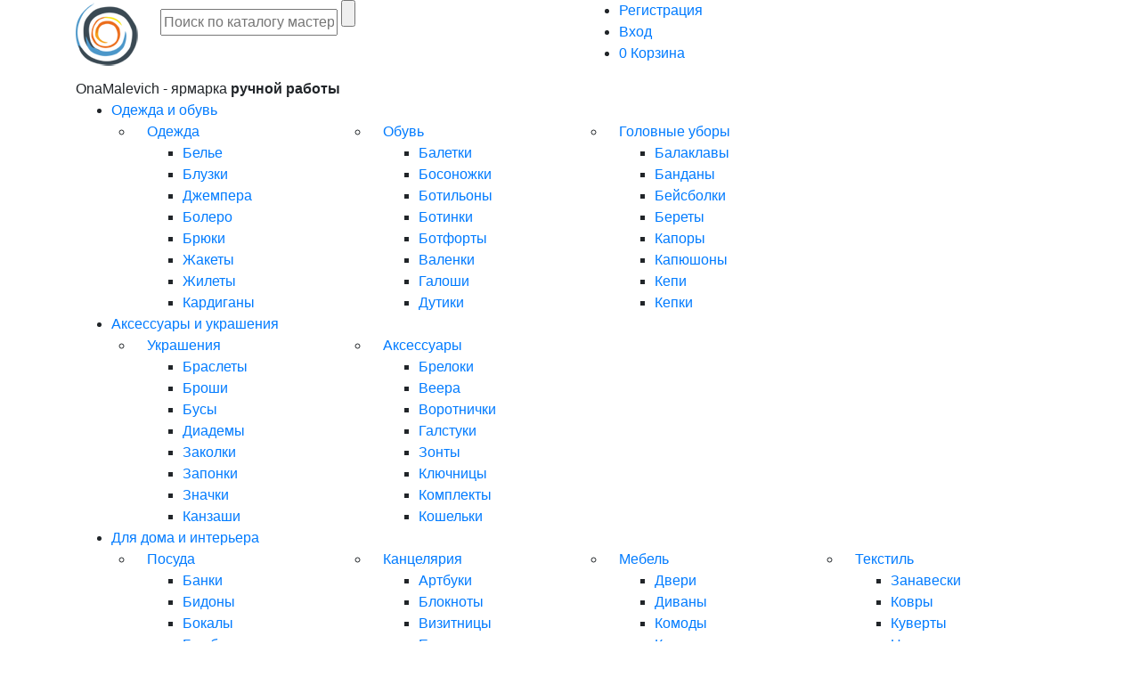

--- FILE ---
content_type: text/html; charset=UTF-8
request_url: https://onamalevich.ru/catalog/4482-belyy-azhurnyy-platok-snezhnaya-koroleva
body_size: 6138
content:


<!doctype html>
<html lang="ru">
<head>

    
    <title>Белый ажурный платок "Снежная королева"</title>
<meta name='description' content=''/>

    <link rel="shortcut icon" href="/favicon.ico" type="image/x-icon"/>
    <!--    <link rel="stylesheet" type="text/css" href="/lib/bootstrap/css/bootstrap.css?h=4">-->
<!--    <link rel="stylesheet" type="text/css" href="/vendor/bootstrap/css/bootstrap.css">-->
    <link rel="stylesheet" type="text/css" href="/lib/tmp/bootstrap/css/bootstrap.css">
    <link rel="stylesheet" type="text/css" href="/lib/bootstrap/css/bootstrap.offcanvas.css?h=4"/>
    <link rel="stylesheet" type="text/css" href="/lib/lightgallery/css/lightgallery.css?h=4"/>
    <link rel="stylesheet" type="text/css" href="/lib/remodal/css/style.css?h=4"/>
    <link rel="stylesheet" type="text/css" href="/lib/remodal/css/theme.css?h=4"/>
    <!--    <link rel='stylesheet' type="text/css" href='/lib/jquery.gritter/css/jquery.gritter.css'/>-->
    <link rel="stylesheet" type="text/css" href="/css/base.css?1">
    <link rel="stylesheet" type="text/css" href="/css/form.css?1">
    <link rel="stylesheet" type="text/css" href="/css/layout.css?1">
    <link rel="stylesheet" type="text/css" href="/css/plugins.css?1">
    <link rel="stylesheet" type="text/css" href="/css/plugins.init.css?1">
    <link rel="stylesheet" type="text/css" href="/css/style.css?1">
    <link rel='stylesheet' type="text/css" href='/lib/font-awesome/css/font-awesome.css?1'>

</head>
<body>
<div id="ajax-in"></div>


<div class='internal'>

    <div class='action'>
        <div class='container'>
            <div class='row'>
                <div class="col-md-6 col-sm-6 col-xs-6">
                    <div class='row'>
                        <div class='col-md-2 col-sm-3 col-xs-3'>
                            <div class="logo">
                                <a href='/'>
                                    <img src="/img/logo.png" alt='Логотип'/>
                                </a>
                            </div>
                        </div>
                        <div class='col-md-10 col-sm-9 col-xs-9'>
                                <form method="GET" class="search" action="/search/" onsubmit="return false;">
    <fieldset>
        <input type="text" name="search_name" id="text" placeholder="Поиск по каталогу мастеров" value="" tabindex="40" />
        <input class="yellow" type="submit" value='' />
    </fieldset>
</form>

                        </div>
                    </div>
                </div>
                <div class="col-md-6 col-sm-6 col-xs-6">
                    
<div class='menu_your' id='menu_your'>
    <ul class='right'>

        
                            <li class="b_none your_not_auth">
                    <a href="/reg/">
                        <i class="si-ui_apps-home"></i>
                        <span class="name">Регистрация</span>
                    </a>
                </li>

                            <li class="your_not_auth">
                    <a href="/my/">
                        <i class="si-ui_user-3"></i>
                        <span class="name">Вход</span>
                    </a>
                </li>

                    
        <li class='cart'>
            <a href='/order/'>
                <i class="si-ecommerce_shopping-basket"></i>
                <span class='count'><span id='cart_count'>0</span></span>
                <span class='name'>Корзина</span>
                <span class="arrow fa"></span>
            </a>
        </li>

    </ul>
</div>

                </div>
            </div>
            <div class='row'>
                <div class="col-md-12"><span class='txt_neucha'>OnaMalevich - ярмарка <b>ручной работы</b></span></div>
            </div>
        </div>
    </div>

    <div class='menu_top border_t_b'>
        <div class='container'>
            <div class="row">
                <div class='col-md-12'>

                    <ul itemscope="" itemtype="http://www.schema.org/SiteNavigationElement">

            <li class='drop_hover b_none'>
            <span itemprop="mainEntityOfPage">
              <a href='#' class='drop_hover_first'>
                  Одежда и обувь                  <span class="arrow fa fa-angle-down"></span>
              </a>
            </span>

            <ul class="drop_menu row" id='ajax_menu_top'>
                    <li class='col-md-3'>
        <a href="/catalog/odezhda/" itemprop="url">
            <span itemprop="name">Одежда</span>
        </a>
        <ul class='third'>
            
        <li>
        <a href="/catalog/odezhda/bele/" itemprop="url">
            <span itemprop="name">Белье</span>
        </a>
    </li>
        <li>
        <a href="/catalog/odezhda/bluzki/" itemprop="url">
            <span itemprop="name">Блузки</span>
        </a>
    </li>
        <li>
        <a href="/catalog/odezhda/dzhempera/" itemprop="url">
            <span itemprop="name">Джемпера</span>
        </a>
    </li>
        <li>
        <a href="/catalog/odezhda/bolero/" itemprop="url">
            <span itemprop="name">Болеро</span>
        </a>
    </li>
        <li>
        <a href="/catalog/odezhda/bryuki/" itemprop="url">
            <span itemprop="name">Брюки</span>
        </a>
    </li>
        <li>
        <a href="/catalog/odezhda/zhakety/" itemprop="url">
            <span itemprop="name">Жакеты</span>
        </a>
    </li>
        <li>
        <a href="/catalog/odezhda/zhilety/" itemprop="url">
            <span itemprop="name">Жилеты</span>
        </a>
    </li>
        <li>
        <a href="/catalog/odezhda/kardigany/" itemprop="url">
            <span itemprop="name">Кардиганы</span>
        </a>
    </li>
            </ul>
    </li>
    <li class='col-md-3'>
        <a href="/catalog/obuv/" itemprop="url">
            <span itemprop="name">Обувь</span>
        </a>
        <ul class='third'>
            
        <li>
        <a href="/catalog/obuv/baletki/" itemprop="url">
            <span itemprop="name">Балетки</span>
        </a>
    </li>
        <li>
        <a href="/catalog/obuv/bosonozhki/" itemprop="url">
            <span itemprop="name">Босоножки</span>
        </a>
    </li>
        <li>
        <a href="/catalog/obuv/botilony/" itemprop="url">
            <span itemprop="name">Ботильоны</span>
        </a>
    </li>
        <li>
        <a href="/catalog/obuv/botinki/" itemprop="url">
            <span itemprop="name">Ботинки</span>
        </a>
    </li>
        <li>
        <a href="/catalog/obuv/botforty/" itemprop="url">
            <span itemprop="name">Ботфорты</span>
        </a>
    </li>
        <li>
        <a href="/catalog/obuv/valenki/" itemprop="url">
            <span itemprop="name">Валенки</span>
        </a>
    </li>
        <li>
        <a href="/catalog/obuv/galoshi/" itemprop="url">
            <span itemprop="name">Галоши</span>
        </a>
    </li>
        <li>
        <a href="/catalog/obuv/dutiki/" itemprop="url">
            <span itemprop="name">Дутики</span>
        </a>
    </li>
            </ul>
    </li>
    <li class='col-md-3'>
        <a href="/catalog/golovnye-ubory/" itemprop="url">
            <span itemprop="name">Головные уборы</span>
        </a>
        <ul class='third'>
            
        <li>
        <a href="/catalog/golovnye-ubory/balaklavy/" itemprop="url">
            <span itemprop="name">Балаклавы</span>
        </a>
    </li>
        <li>
        <a href="/catalog/golovnye-ubory/bandany/" itemprop="url">
            <span itemprop="name">Банданы</span>
        </a>
    </li>
        <li>
        <a href="/catalog/golovnye-ubory/beysbolki/" itemprop="url">
            <span itemprop="name">Бейсболки</span>
        </a>
    </li>
        <li>
        <a href="/catalog/golovnye-ubory/berety/" itemprop="url">
            <span itemprop="name">Береты</span>
        </a>
    </li>
        <li>
        <a href="/catalog/golovnye-ubory/kapory/" itemprop="url">
            <span itemprop="name">Капоры</span>
        </a>
    </li>
        <li>
        <a href="/catalog/golovnye-ubory/kapyushony/" itemprop="url">
            <span itemprop="name">Капюшоны</span>
        </a>
    </li>
        <li>
        <a href="/catalog/golovnye-ubory/kepi/" itemprop="url">
            <span itemprop="name">Кепи</span>
        </a>
    </li>
        <li>
        <a href="/catalog/golovnye-ubory/kepki/" itemprop="url">
            <span itemprop="name">Кепки</span>
        </a>
    </li>
            </ul>
    </li>
            </ul>

        </li>
            <li class='drop_hover b_none'>
            <span itemprop="mainEntityOfPage">
              <a href='#' class='drop_hover_first'>
                  Аксессуары и украшения                  <span class="arrow fa fa-angle-down"></span>
              </a>
            </span>

            <ul class="drop_menu row" id='ajax_menu_top'>
                    <li class='col-md-3'>
        <a href="/catalog/ukrasheniya/" itemprop="url">
            <span itemprop="name">Украшения</span>
        </a>
        <ul class='third'>
            
        <li>
        <a href="/catalog/ukrasheniya/braslety/" itemprop="url">
            <span itemprop="name">Браслеты</span>
        </a>
    </li>
        <li>
        <a href="/catalog/ukrasheniya/broshi/" itemprop="url">
            <span itemprop="name">Броши</span>
        </a>
    </li>
        <li>
        <a href="/catalog/ukrasheniya/busy/" itemprop="url">
            <span itemprop="name">Бусы</span>
        </a>
    </li>
        <li>
        <a href="/catalog/ukrasheniya/diademy/" itemprop="url">
            <span itemprop="name">Диадемы</span>
        </a>
    </li>
        <li>
        <a href="/catalog/ukrasheniya/zakolki/" itemprop="url">
            <span itemprop="name">Заколки</span>
        </a>
    </li>
        <li>
        <a href="/catalog/ukrasheniya/zaponki/" itemprop="url">
            <span itemprop="name">Запонки</span>
        </a>
    </li>
        <li>
        <a href="/catalog/ukrasheniya/znachki/" itemprop="url">
            <span itemprop="name">Значки</span>
        </a>
    </li>
        <li>
        <a href="/catalog/ukrasheniya/kanzashi/" itemprop="url">
            <span itemprop="name">Канзаши</span>
        </a>
    </li>
            </ul>
    </li>
    <li class='col-md-3'>
        <a href="/catalog/aksessuary/" itemprop="url">
            <span itemprop="name">Аксессуары</span>
        </a>
        <ul class='third'>
            
        <li>
        <a href="/catalog/aksessuary/breloki/" itemprop="url">
            <span itemprop="name">Брелоки</span>
        </a>
    </li>
        <li>
        <a href="/catalog/aksessuary/veera/" itemprop="url">
            <span itemprop="name">Веера</span>
        </a>
    </li>
        <li>
        <a href="/catalog/aksessuary/vorotnichki/" itemprop="url">
            <span itemprop="name">Воротнички</span>
        </a>
    </li>
        <li>
        <a href="/catalog/aksessuary/galstuki/" itemprop="url">
            <span itemprop="name">Галстуки</span>
        </a>
    </li>
        <li>
        <a href="/catalog/aksessuary/zonty/" itemprop="url">
            <span itemprop="name">Зонты</span>
        </a>
    </li>
        <li>
        <a href="/catalog/aksessuary/klyuchnitsy/" itemprop="url">
            <span itemprop="name">Ключницы</span>
        </a>
    </li>
        <li>
        <a href="/catalog/aksessuary/komplekty/" itemprop="url">
            <span itemprop="name">Комплекты</span>
        </a>
    </li>
        <li>
        <a href="/catalog/aksessuary/koshelki/" itemprop="url">
            <span itemprop="name">Кошельки</span>
        </a>
    </li>
            </ul>
    </li>
            </ul>

        </li>
            <li class='drop_hover b_none'>
            <span itemprop="mainEntityOfPage">
              <a href='#' class='drop_hover_first'>
                  Для дома и интерьера                  <span class="arrow fa fa-angle-down"></span>
              </a>
            </span>

            <ul class="drop_menu row" id='ajax_menu_top'>
                    <li class='col-md-3'>
        <a href="/catalog/posuda/" itemprop="url">
            <span itemprop="name">Посуда</span>
        </a>
        <ul class='third'>
            
        <li>
        <a href="/catalog/posuda/banki/" itemprop="url">
            <span itemprop="name">Банки</span>
        </a>
    </li>
        <li>
        <a href="/catalog/posuda/bidony/" itemprop="url">
            <span itemprop="name">Бидоны</span>
        </a>
    </li>
        <li>
        <a href="/catalog/posuda/bokaly/" itemprop="url">
            <span itemprop="name">Бокалы</span>
        </a>
    </li>
        <li>
        <a href="/catalog/posuda/bombili/" itemprop="url">
            <span itemprop="name">Бомбильи</span>
        </a>
    </li>
        <li>
        <a href="/catalog/posuda/butylki/" itemprop="url">
            <span itemprop="name">Бутылки</span>
        </a>
    </li>
        <li>
        <a href="/catalog/posuda/vazy/" itemprop="url">
            <span itemprop="name">Вазы</span>
        </a>
    </li>
        <li>
        <a href="/catalog/posuda/gorshki/" itemprop="url">
            <span itemprop="name">Горшки</span>
        </a>
    </li>
        <li>
        <a href="/catalog/posuda/grafiny/" itemprop="url">
            <span itemprop="name">Графины</span>
        </a>
    </li>
            </ul>
    </li>
    <li class='col-md-3'>
        <a href="/catalog/kantselyariya/" itemprop="url">
            <span itemprop="name">Канцелярия</span>
        </a>
        <ul class='third'>
            
        <li>
        <a href="/catalog/kantselyariya/artbuki/" itemprop="url">
            <span itemprop="name">Артбуки</span>
        </a>
    </li>
        <li>
        <a href="/catalog/kantselyariya/bloknoty/" itemprop="url">
            <span itemprop="name">Блокноты</span>
        </a>
    </li>
        <li>
        <a href="/catalog/kantselyariya/vizitnitsy/" itemprop="url">
            <span itemprop="name">Визитницы</span>
        </a>
    </li>
        <li>
        <a href="/catalog/kantselyariya/ezhednevniki/" itemprop="url">
            <span itemprop="name">Ежедневники</span>
        </a>
    </li>
        <li>
        <a href="/catalog/kantselyariya/zhurnaly/" itemprop="url">
            <span itemprop="name">Журналы</span>
        </a>
    </li>
        <li>
        <a href="/catalog/kantselyariya/zakladki/" itemprop="url">
            <span itemprop="name">Закладки</span>
        </a>
    </li>
        <li>
        <a href="/catalog/kantselyariya/kalendari/" itemprop="url">
            <span itemprop="name">Календари</span>
        </a>
    </li>
        <li>
        <a href="/catalog/kantselyariya/karandashi/" itemprop="url">
            <span itemprop="name">Карандаши</span>
        </a>
    </li>
            </ul>
    </li>
    <li class='col-md-3'>
        <a href="/catalog/mebel/" itemprop="url">
            <span itemprop="name">Мебель</span>
        </a>
        <ul class='third'>
            
        <li>
        <a href="/catalog/mebel/dveri/" itemprop="url">
            <span itemprop="name">Двери</span>
        </a>
    </li>
        <li>
        <a href="/catalog/mebel/divany/" itemprop="url">
            <span itemprop="name">Диваны</span>
        </a>
    </li>
        <li>
        <a href="/catalog/mebel/komody/" itemprop="url">
            <span itemprop="name">Комоды</span>
        </a>
    </li>
        <li>
        <a href="/catalog/mebel/kresla/" itemprop="url">
            <span itemprop="name">Кресла</span>
        </a>
    </li>
        <li>
        <a href="/catalog/mebel/krovati/" itemprop="url">
            <span itemprop="name">Кровати</span>
        </a>
    </li>
        <li>
        <a href="/catalog/mebel/polki/" itemprop="url">
            <span itemprop="name">Полки</span>
        </a>
    </li>
        <li>
        <a href="/catalog/mebel/pufiki/" itemprop="url">
            <span itemprop="name">Пуфики</span>
        </a>
    </li>
        <li>
        <a href="/catalog/mebel/stellazhi/" itemprop="url">
            <span itemprop="name">Стеллажи</span>
        </a>
    </li>
            </ul>
    </li>
    <li class='col-md-3'>
        <a href="/catalog/tekstil/" itemprop="url">
            <span itemprop="name">Текстиль</span>
        </a>
        <ul class='third'>
            
        <li>
        <a href="/catalog/tekstil/zanaveski/" itemprop="url">
            <span itemprop="name">Занавески</span>
        </a>
    </li>
        <li>
        <a href="/catalog/tekstil/kovry/" itemprop="url">
            <span itemprop="name">Ковры</span>
        </a>
    </li>
        <li>
        <a href="/catalog/tekstil/kuverty/" itemprop="url">
            <span itemprop="name">Куверты</span>
        </a>
    </li>
        <li>
        <a href="/catalog/tekstil/namatrasniki/" itemprop="url">
            <span itemprop="name">Наматрасники</span>
        </a>
    </li>
        <li>
        <a href="/catalog/tekstil/odeyala/" itemprop="url">
            <span itemprop="name">Одеяла</span>
        </a>
    </li>
        <li>
        <a href="/catalog/tekstil/pledy/" itemprop="url">
            <span itemprop="name">Пледы</span>
        </a>
    </li>
        <li>
        <a href="/catalog/tekstil/podushki/" itemprop="url">
            <span itemprop="name">Подушки</span>
        </a>
    </li>
        <li>
        <a href="/catalog/tekstil/pokryvala/" itemprop="url">
            <span itemprop="name">Покрывала</span>
        </a>
    </li>
            </ul>
    </li>
            </ul>

        </li>
            <li class='drop_hover b_none'>
            <span itemprop="mainEntityOfPage">
              <a href='#' class='drop_hover_first'>
                  Живопись, скульптуры                  <span class="arrow fa fa-angle-down"></span>
              </a>
            </span>

            <ul class="drop_menu row" id='ajax_menu_top'>
                    <li class='col-md-3'>
        <a href="/catalog/skulptury/" itemprop="url">
            <span itemprop="name">Скульптуры</span>
        </a>
        <ul class='third'>
            
        <li>
        <a href="/catalog/skulptury/barelef/" itemprop="url">
            <span itemprop="name">Барельеф</span>
        </a>
    </li>
        <li>
        <a href="/catalog/skulptury/statuetki/" itemprop="url">
            <span itemprop="name">Статуэтки</span>
        </a>
    </li>
        <li>
        <a href="/catalog/skulptury/statui/" itemprop="url">
            <span itemprop="name">Статуи</span>
        </a>
    </li>
        </ul>
    </li>
    <li class='col-md-3'>
        <a href="/catalog/zhivopis/" itemprop="url">
            <span itemprop="name">Живопись</span>
        </a>
        <ul class='third'>
            
        <li>
        <a href="/catalog/zhivopis/gobelen/" itemprop="url">
            <span itemprop="name">Гобелен</span>
        </a>
    </li>
        <li>
        <a href="/catalog/zhivopis/ikony/" itemprop="url">
            <span itemprop="name">Иконы</span>
        </a>
    </li>
        <li>
        <a href="/catalog/zhivopis/kartiny/" itemprop="url">
            <span itemprop="name">Картины</span>
        </a>
    </li>
        <li>
        <a href="/catalog/zhivopis/panno/" itemprop="url">
            <span itemprop="name">Панно</span>
        </a>
    </li>
        <li>
        <a href="/catalog/zhivopis/fotokartiny/" itemprop="url">
            <span itemprop="name">Фотокартины</span>
        </a>
    </li>
        </ul>
    </li>
            </ul>

        </li>
            <li class='drop_hover b_none'>
            <span itemprop="mainEntityOfPage">
              <a href='#' class='drop_hover_first'>
                  Куклы и игрушки                  <span class="arrow fa fa-angle-down"></span>
              </a>
            </span>

            <ul class="drop_menu row" id='ajax_menu_top'>
                    <li class='col-md-3'>
        <a href="/catalog/kukly/" itemprop="url">
            <span itemprop="name">Куклы</span>
        </a>
        <ul class='third'>
            
        <li>
        <a href="/catalog/kukly/igrovye/" itemprop="url">
            <span itemprop="name">Игровые</span>
        </a>
    </li>
        <li>
        <a href="/catalog/kukly/interernye/" itemprop="url">
            <span itemprop="name">Интерьерные</span>
        </a>
    </li>
        <li>
        <a href="/catalog/kukly/narodnye/" itemprop="url">
            <span itemprop="name">Народные</span>
        </a>
    </li>
        <li>
        <a href="/catalog/kukly/aksessuary/" itemprop="url">
            <span itemprop="name">Аксессуары</span>
        </a>
    </li>
        <li>
        <a href="/catalog/kukly/avtorskie/" itemprop="url">
            <span itemprop="name">Авторские</span>
        </a>
    </li>
        <li>
        <a href="/catalog/kukly/vintazhnye/" itemprop="url">
            <span itemprop="name">Винтажные</span>
        </a>
    </li>
        <li>
        <a href="/catalog/kukly/kollektsionnye/" itemprop="url">
            <span itemprop="name">Коллекционные</span>
        </a>
    </li>
        <li>
        <a href="/catalog/kukly/zhivotnye/" itemprop="url">
            <span itemprop="name">Животные</span>
        </a>
    </li>
            </ul>
    </li>
    <li class='col-md-3'>
        <a href="/catalog/igrushki/" itemprop="url">
            <span itemprop="name">Игрушки</span>
        </a>
        <ul class='third'>
            
        <li>
        <a href="/catalog/igrushki/syuzhetnye/" itemprop="url">
            <span itemprop="name">Сюжетные</span>
        </a>
    </li>
        <li>
        <a href="/catalog/igrushki/tehnicheskie/" itemprop="url">
            <span itemprop="name">Технические</span>
        </a>
    </li>
        <li>
        <a href="/catalog/igrushki/elochnye/" itemprop="url">
            <span itemprop="name">Ёлочные</span>
        </a>
    </li>
        <li>
        <a href="/catalog/igrushki/didakticheskie/" itemprop="url">
            <span itemprop="name">Дидактические</span>
        </a>
    </li>
        <li>
        <a href="/catalog/igrushki/motornye/" itemprop="url">
            <span itemprop="name">Моторные</span>
        </a>
    </li>
        <li>
        <a href="/catalog/igrushki/teatralnye/" itemprop="url">
            <span itemprop="name">Театральные</span>
        </a>
    </li>
        <li>
        <a href="/catalog/igrushki/lisy/" itemprop="url">
            <span itemprop="name">Лисы</span>
        </a>
    </li>
        <li>
        <a href="/catalog/igrushki/kroliki/" itemprop="url">
            <span itemprop="name">Кролики</span>
        </a>
    </li>
            </ul>
    </li>
            </ul>

        </li>
    
</ul>


                    <div class="search search_mobile">
                                            </div>

                </div>
            </div>
        </div>
    </div>
<section class="content">

    
    <div class="container">
<section class="prod_full" id="prod_full" itemscope="" itemtype="http://schema.org/Product">

    <div class="container">

        <div class="prod_full_box">

            <h1 itemprop="name">
                Белый ажурный платок "Снежная королева"            </h1>

            <div class="row">

                <div class="col-md-8">

                                        <div id="products" class="row">
                        <div class="col-md-9 col-sm-9 col-xs-9 m_w_575">
                            <div class="slides_container" id="lightGallery">
                                                                                                            <a class="image_0" href="/files/goods/4482/photos/belyy_azhurnyy_platok_snezhnaya_koroleva_l.jpg"
                                           title="Белый ажурный платок "Снежная королева"">
                                            <img itemprop="image" src="/files/goods/4482/photos/belyy_azhurnyy_platok_snezhnaya_koroleva_m.jpg"
                                                 alt="Белый ажурный платок "Снежная королева"">
                                        </a>
                                                                                                </div>
                        </div>

                                            </div>


                    <div class="desc m_n_767">


                        <div class="tab_names">
                                                            <a href="#tab_box1" id="1" class="tab active">Описание</a>
                                                        <a href="#tab_box2" id="2"
                               class="tab">Характеристики</a>
                            <a href="#tab_box3" id="3_load" class="tab">Доставка и правила магазина</a>
                        </div>

                        <div class="tab_boxes txt">

                                                            <div class="tab_box minHeight active tab_box1" itemprop="description">
                                                                            <h2>Описание</h2>
                                        <p>Платок из козьего пуха. Ручная работа.Выполнен в традициях народного промысла Воронежской области.Мягкиий и воздушный но в тоже время тёплый.он не только согреет вас но и подчеркнёт вашу красоту и индивидуальность.Размер 120 на 120 см.</p>
                                                                                                        </div>
                            
                            <div id="2" class="tab_box tab_box2">

                                <h2>Характеристики</h2>

                                                                    Доступно: 4 и более
                                
                                
                                
                                                                    <div>
                                        Срок изготовления:
                                        от 5                                          до 8 дней
                                    </div>
                                
                                                                                                                                                                    <div>
                                        Вес, г: <span itemprop='weight'>250</span>
                                    </div>
                                

                            </div>

                            <div id="3_load" class="tab_box tab_box3_load">
                                <noindex><p>Данные загружаются...</p></noindex>
                            </div>

                        </div>


                        <div class="note">
                            дата публикации:
                            <span>15 мая 2020</span><br>
                                                    </div>

                    </div>
                </div>


                <div class="col-md-4">

                    <meta itemprop="category" content="Каталог товаров">

                    
                    <div class="order_box ">

                                                    <span class='price_full' itemprop="offers" itemscope="" itemtype="http://schema.org/Offer">
              <meta itemprop="priceCurrency" content="RUB">
              <meta itemprop="price" content="2400">
                                    <link itemprop="availability" href="http://schema.org/InStock">
                                                2 400 р.
            </span>
                        

                        <noindex>
              <span class="right">
                                        <a href="/unauthorized/9" class="link-dashed" rel="nofollow" data-remodal-target="modal"
                         onclick="openRemodal(this)">
                            Задать вопрос
                        </a>
                                </span>
                        </noindex>

                        <div id="pn15WA" class='row'>

                            <div class="col-md-9">
                                <div class="prod-full-cart mt-5">
                                                                            <a class="btn btn-xl btn-orange cart-add"
                                           href="?cart=pn15WA&shop_id=o31yWA&count=1">Купить</a>
                                                                    </div>
                            </div>

                            <div class="col-md-3">
                                <div class='prod-action mt-5'>
                                                                            <a href="/unauthorized/7" class="favourites" data-remodal-target="modal"
                                           onclick="openRemodal(this)">
                                            <div class="prod-action-fav tooltip"><i class="fa fa-heart-o"></i><span
                                                        class="tooltiptext">добавить в избранное</span></div>
                                        </a>
                                                                    </div>
                            </div>

                        </div>

                    </div>


                    <div class="detail">

                                                    Доступно: 4 и более (готовая работа)                        
                                                    <div>
                                Состояние:
                                <span itemprop="itemCondition">новый</span>
                            </div>
                        
                                                    <div>
                                Срок изготовления:
                                от 5                                  до 8 дней
                            </div>
                        
                    </div>


                    <div class="detail">
                        <p>Магазин</p>
                        <a href="/platokvoronesh/" title="Перейти в магазин Изделия из козьего пуха.">
                            <div class="avatar_box s executer_img_box">
                                <img itemprop="logo" src="/files/shops/1412/photo/izdeliya_iz_kozego_puha_s.jpg">
                            </div>
                        </a>

                        <div class="executer_desc_box">
                            <a href="/platokvoronesh/" title="Перейти в магазин Изделия из козьего пуха.">
                                <span itemprop="brand" class="f-n">Изделия из козьего пуха.</span>
                            </a>
                            <br>
                            <i class="si-ecommerce_shop-location"></i>
                                                            г. Воронеж,
                                                                                        Россия                                                    </div>
                    </div>

                </div>

            </div>


        </div>


        
            <div class="detail none_border">

                <div class="other_works">
                    <a href="/platokvoronesh/catalog/" title="Перейти к списку товаров"><span
                                class="fa fa-angle-left"></span>Похожие работы в этом магазине</a>
                    <small>(3)</small>
                </div>

                <div class="other_works_list row">
                                            <div class="col-xs-6 col-sm-4 col-md-3">
                            <div class="other_works_list_box">
                                <a href="/catalog/4483-platok-puhovyy-azhurnyy-uzor-babochki"
                                   title="Узнать больше о Платок пуховый ажурный. Узор бабочки."
                                   class="other_works_list_img">
                                    <img itemprop="image" src="/files/goods/4483/photos/platok_puhovyy_azhurnyy_uzor_babochki_m.jpg"
                                         alt="Платок пуховый ажурный. Узор бабочки.">
                                    <meta itemprop="isRelatedTo" content="Платок пуховый ажурный. Узор бабочки.">
                                </a>

                                <div class="h6"><a href="/catalog/4483-platok-puhovyy-azhurnyy-uzor-babochki">Платок пуховый ажурный. Узор бабочки.</a>
                                </div>
                                <span class="f-n">2 400 р.</span>
                            </div>
                        </div>
                                            <div class="col-xs-6 col-sm-4 col-md-3">
                            <div class="other_works_list_box">
                                <a href="/catalog/4484-puhovyy-palantin-vishnevye-listochki"
                                   title="Узнать больше о Пуховый палантин "Вишнёвые листочки.""
                                   class="other_works_list_img">
                                    <img itemprop="image" src="/files/goods/4484/photos/puhovyy_palantin_vishnevye_listochki_m.jpg"
                                         alt="Пуховый палантин "Вишнёвые листочки."">
                                    <meta itemprop="isRelatedTo" content="Пуховый палантин "Вишнёвые листочки."">
                                </a>

                                <div class="h6"><a href="/catalog/4484-puhovyy-palantin-vishnevye-listochki">Пуховый палантин "Вишнёвые листочки."</a>
                                </div>
                                <span class="f-n">1 600 р.</span>
                            </div>
                        </div>
                                            <div class="col-xs-6 col-sm-4 col-md-3">
                            <div class="other_works_list_box">
                                <a href="/catalog/4485-palantin-puhovyy-moroznye-vetochki"
                                   title="Узнать больше о Палантин пуховый ." Морозные веточки.""
                                   class="other_works_list_img">
                                    <img itemprop="image" src="/files/goods/4485/photos/palantin_puhovyy_moroznye_vetochki_m.jpg"
                                         alt="Палантин пуховый ." Морозные веточки."">
                                    <meta itemprop="isRelatedTo" content="Палантин пуховый ." Морозные веточки."">
                                </a>

                                <div class="h6"><a href="/catalog/4485-palantin-puhovyy-moroznye-vetochki">Палантин пуховый ." Морозные веточки."</a>
                                </div>
                                <span class="f-n">1 800 р.</span>
                            </div>
                        </div>
                                    </div>

            </div>
        
    </div>
</section>
</div>
</section>
</div>

    <footer class='footer padding_t_b clear'>

        <div class='container'>

            <div class='row'>

                <div class='col-md-3'>
                    <div class='copy'>
                        2015-2026                        <a href="/"></a>

                        <div class='txt_neucha'>ручная работа сделано с <b>душой</b></div>
                    </div>
                </div>

                <div class="col-md-6">

                    <ul class="menu-rb">
                            <li>
        <a href="/info/pokupka/kak-kupit/"
           itemprop="url">
            <span itemprop="name">Центр помощи</span>
        </a>
    </li>
    <li>
        <a href="/soobschestvo/"
           itemprop="url">
            <span itemprop="name">Сообщество</span>
        </a>
    </li>
    <li>
        <a href="/novosti/"
           itemprop="url">
            <span itemprop="name">Что нового?</span>
        </a>
    </li>
                    </ul>

                </div>

                <div class='col-md-3 social_box'>
                    <span class='txt_neucha'>присоединяйтесь</span>
                    <a href="https://vk.com/onamalevich" target="_blank" rel='nofollow' class='social_ico_vk'>
                        <i class="fa fa-vk"></i>
                    </a>
                </div>

            </div>

        </div>


        <div id='result_window'></div>
        <div id='info_box'></div>


        <a href="#" id="cs_scroll_top"><i class="fa fa-angle-up"></i></a>
    </footer>

<div class="remodal" data-remodal-id="modal"></div>

<!--<script src="//ajax.googleapis.com/ajax/libs/jquery/1/jquery.min.js"></script>-->
<script src="https://code.jquery.com/jquery-3.5.1.min.js"></script>
<script src="/lib/sortable/Sortable.min.js"></script>
<script src="/lib/tmp/bootstrap/js/bootstrap.min.js"></script>
<script src="/lib/bootstrap/js/bootstrap.offcanvas.min.js"></script>

<script src="/lib/lightgallery/js/lightgallery.min.js"></script>
<script src="/lib/airstickyblock/jquery.airStickyBlock.min.js"></script>
<script src="/lib/maskedinput/jquery.maskedinput.min.js"></script>

<!--<script src="/js/products.js"></script>-->
<!--<script src="/js/user.js"></script>-->

<script src="/lib/remodal/js/remodal.js"></script>
<!--<script src="/lib/jquery.gritter/js/jquery.gritter.min.js"></script>-->

<script src="/lib/tmp/jquery.toaster/jquery.toaster.js"></script>


<script src="/js/plugins.js"></script>
<script src="/js/main_x.js"></script>

<script src="/js/scripts.js"></script>
<script src="/js/m.form.js"></script>
<script src="/js/m.replace.js"></script>
<script src="/js/m.nav.js"></script>

<!--<script src="/js/m.form.js" type="module"></script>-->
<!--<script src="/js/init.js" type="module"></script>-->
<script src="/js/init.js"></script>

    
</body>
</html>



--- FILE ---
content_type: text/javascript
request_url: https://onamalevich.ru/js/plugins.js
body_size: 1139
content:
/*
 Remodal - https://github.com/vodkabears/Remodal
 */
/*
 https://getbootstrap.com/docs/4.2/components/toasts/
 */

/*
 lightGallery - галерея http://sachinchoolur.github.io/lightGallery/
 */
function lightGallery() {
    var $lg = $('#lightGallery');
    $lg.lightGallery({
        thumbnail: false,
        selector: 'a',
        mode: 'lg-fade',
        download: false,
        autoplayControls: false,
        zoom: false,
        fullScreen: false,
        videoMaxWidth: '1000px',
        loop: false,
        hash: true,
        mousewheel: true,
        videojs: true,
        share: false
    });
}

/*
 sortable - сортировка изображений https://github.com/SortableJS/Sortable
 */
function sliderSort() {
    if ($('#img-sort').length > 0) {
        var el = document.getElementById("img-sort");
        Sortable.create(el, {
            animation: 300
        });
    }
}


/**
 * Debounce and throttle function's decorator plugin 1.0.5
 *
 * Copyright (c) 2009 Filatov Dmitry (alpha@zforms.ru)
 * Dual licensed under the MIT and GPL licenses:
 * http://www.opensource.org/licenses/mit-license.php
 * http://www.gnu.org/licenses/gpl.html
 *
 */

(function ($) {

    $.extend({

        debounce: function (fn, timeout, invokeAsap, ctx) {

            if (arguments.length == 3 && typeof invokeAsap != 'boolean') {
                ctx = invokeAsap;
                invokeAsap = false;
            }

            var timer;

            return function () {

                var args = arguments;
                ctx = ctx || this;

                invokeAsap && !timer && fn.apply(ctx, args);

                clearTimeout(timer);

                timer = setTimeout(function () {
                    invokeAsap || fn.apply(ctx, args);
                    timer = null;
                }, timeout);

            };

        },

        throttle: function (fn, timeout, ctx) {

            var timer, args, needInvoke;

            return function () {

                args = arguments;
                needInvoke = true;
                ctx = ctx || this;

                timer || (function () {
                    if (needInvoke) {
                        fn.apply(ctx, args);
                        needInvoke = false;
                        timer = setTimeout(arguments.callee, timeout);
                    }
                    else {
                        timer = null;
                    }
                })();

            };

        }

    });

})(jQuery);


/*
 airSticky
 */
function airSticky() {
    $('.air-sticky').airStickyBlock({
        debug: false, // Режим отладки, по умолчанию false
        stopBlock: '.air-sticky-stop',
        offsetTop: 20 // отступ сверху
    });
}

/*
 phoneMask - https://github.com/digitalBush/jquery.maskedinput
 */
function phoneMask() {
    $("#phone").mask("+7 (999) 999-9999", {autoclear: false});
}


/*
 init
 */

$(document).ready(function () {

    //lightGallery
    if ($('#lightGallery').length > 0) {
        lightGallery()
    }

    //airSticky
    if ($('.air-sticky').length > 0) {
        airSticky();
    }

    //phone mask
    if ($('#phone').length > 0) {
        phoneMask();
    }


});

--- FILE ---
content_type: text/javascript
request_url: https://onamalevich.ru/js/scripts.js
body_size: 2708
content:
/*
 $_GET - получаем нужныую переменную из ссылки
 */
function $_GET(key, href) {
    var s = window.location + href;
    s = s.match(new RegExp(key + '=([^&=]+)'));
    return s ? s[1] : false;
}

//скролл до объекта с фокусом
function scrollToObj(obj, minus = 0) {
    var destination = $(obj).eq(0).offset().top;
    //console.log(destination);
    $('html, body').animate({scrollTop: destination - minus}, 500);
    $(obj).focus(); //фокус
}


/*
 анимации кнопок
 */
function startButLoadAnim() {
    $('.btn-action').addClass('loading').text('Подождите, идет загрузка...').attr("disabled", true);
}
function stopButLoadAnim() {
    $('.btn-action').removeClass('loading').text('Отправить').removeAttr('disabled');
}


/*
 csDepend - зависимый список
 */
function csDepend() {

    $('select#Subdivision_ID').click(function () {

        $('select#sub-under').css({'opacity': '0.5'});
        var sub_under = $(this).val();

        ///console.log(under_sub);


        $.ajax({
            url: '/core/modules/default/modules/depend/index.php',
            data: ({
                sub_under: sub_under
            }),
            success: function (result) {
                $('select#sub-under').replaceWith(result);
            }
        })
    })

}


/*
 errorScrollUp() -  функция прокрутки до места ошибки с простановкой фокуса
 seach_item - куда крутим
 */
function errorScrollUp(seach_item) {

    var error_name = '[name=' + $(seach_item).attr('name') + ']'; //ищем name input с ошибкой
    $(error_name).focus(); //ставим фокус
    var destination = $(error_name).eq(0).offset().top; //находим расстояние
    // $('body, html').animate({scrollTop: destination - 50}, 500); //прокручиваем

}

/*
 getUrlVars - разбивка url на переменные
 */
function getUrlVars(url) {
    var vars = {};
    var parts = url.replace(/[?&]+([^=&]+)=([^&]*)/gi, function (m, key, value) {
        vars[key] = value;
    });
    return vars;
}


/***********************************************
 csAutocomplete - autocomplete
 ***********************************************/
function csAutocomplete() {

    $('form').unbind("keyup").on('keyup', '.autocomplete', function () {

        //alert('!');

        var id_up = $(this).attr('id'); // this id
        var id_next = $(this).next().attr('id'); // next id
        var search = $(this).val(); // search word
        var where = $(this).attr('name'); // where search

        $.ajax({
            url: '/autocomplete/',
            data: ({
                search: search,
                where: where
            }),
            success: function (result) {

                $("#" + where + "_result").html(result); // print

                $('.multi li').click(function () {

                    $('.multi').addClass('none'); // hide ul.multi
                    $('#' + id_up).val($(this).text());  // insert name
                    $("#" + id_next).val($(this).attr('id')); // insert id

                });
            }
        });
    });

    // hide ul.multi whatever
    $('body').click(function () {
        $('.multi').addClass('none');
    });

}

/***********************************************
 autoCompleteMulti
 todo - доработать при редактировании товара
 ***********************************************/

(function ($) {

    jQuery.fn.autoCompleteMulti = function (opt) {

        opt = $.extend({
            elem: ".auto-complete-multi",
            name: ""
        }, opt);

        // размеры, num - корректировка
        var styles = function (num = 0) {
            var count = $("#TransferMaterials_texts a").length + num;
            if (count) {
                var h = (count * $('.acm-text').outerHeight()) + 50 + 'px';
                var p = (count * $('.acm-text').outerHeight()) + 'px';
            } else {
                var h = 'inherit';
                var p = '0.375rem';
            }
            $(opt.elem).css({
                'height': h,
                'padding-top': p
            });
        };

        // добавление
        var make = function () {

            $('form').unbind("keyup").on('keyup', opt.elem, function () {

                var id_up = $(this).attr('id'); // this id
                var search = $(this).val(); // search word
                var where = $(this).attr('name'); // where search

                $.ajax({
                    url: '/autocomplete/',
                    data: ({
                        search: search,
                        where: where
                    }),
                    success: function (response) {

                        $("#" + where + "_result").html(response); // print

                        $('form').unbind("click").on('click', '.multi li', function () {

                            var id = $(this).attr('id');

                            //alert('!')

                            if (id !== 'not_found') {

                                $('.multi').addClass('none'); // hide ul.multi
                                $('#' + id_up).val('');  // insert name
                                $("#" + where + "_texts").append('<a class="acm-text" id="' + id + '" href="#">' + $(this).text() + ' <i class="fa fa-close"></i></a> ');
                                $("#" + where + "_values").append('<input type="hidden" name="' + opt.name + '" id="' + id_up + '-' + id + '" value="' + id + '">');

                                styles();
                            }

                        });
                    }
                });
            });
        };

        // удаление
        var remove = function () {
            $('body').on('click', '.acm-text', function (e) {
                e.preventDefault();
                $('#' + 'transfer-materials-ids-' + $(this).attr('id')).remove();
                $(this).remove();
                styles();
            }).click(function () {
                $('.multi').addClass('none');
            });
        };

        // returns
        if (opt.elem.length > 0) {
            return this.each(function () {
                styles(0);
                make();
                remove();
            })
        }

    }

})(jQuery);


/***********************************************
 dependentTransfer() - зависимый список
 ***********************************************/
//function dependentTransfer() {
//    $('body').unbind('change').on('change', '.tp', function () {
//        //  $('body').on('change', '.tp', function () {
//
//        var elem = $('#dependent');
//
//        $.ajax({
//            beforeSend: function () {
//                elem.css({'opacity': '0.7'});
//            },
//            url: '/dependent/',
//            data: ({
//                good_id: $('#transfer-good-id').val(),
//                depend_id: $(this).val(),
//                entity: $(this).attr('entity')
//            }),
//            success: function (responce) {
//                elem.html(responce);
//            },
//            complete: function () {
//                elem.css({'opacity': '1'});
//            }
//        }).done(function () {
//        });
//
//    });
//}

function dependentTransfer(ya) {

    var elem = $('#dependent');

    $.ajax({
        beforeSend: function () {
            elem.css({'opacity': '0.7'});
        },
        url: '/dependent/',
        data: ({
            good_id: $('#transfer-good-id').val(),
            depend_id: $(ya).val(),
            entity: $(ya).attr('entity')
        }),
        success: function (responce) {
            elem.html(responce);
        },
        complete: function () {
            elem.css({'opacity': '1'});
        }
    });

}


/***********************************************
 replaceClass - добавляет, удаляет класс
 ***********************************************/
function replaceClass(item) {
    $('.children label').click(function () {
        $(this).children('.fa').toggleClass(item);

        //var checkbox = $(this).next('input:checkbox');
        //if (checkbox.is(':checked')){
        //    checkbox.removeAttr("checked");
        //} else {
        //    checkbox.attr("checked", "checked");
        //}

    })
}


//замена иконки fa элемента на одном уровне
function replaceElement(item) {
    $('.radio_img label').click(function () {
        $('.radio_img label').removeClass('active'); //снимаем все
        $(this).addClass('active'); //
        $('.radio_img .element').removeClass(item); //снимаем все
        $(this).children('.element').addClass(item); //одеваем
    })
} //end

/*
 INIT
 */

$(document).ready(function () {


    if ($('.fa-square-o').length > 0 || $('.fa-check-square-o').length > 0) {
        replaceClass('fa-square-o');
    }

    if ($('.autocomplete').length > 0) {
        csAutocomplete();
    }

    //замена иконки fa / Магазин / Настройка / Оформление
    if ($('.radio_img').length > 0) {
        replaceElement('fa fa-check');
    }


});





--- FILE ---
content_type: text/javascript
request_url: https://onamalevich.ru/js/init.js
body_size: 275
content:
/***********************************************
 m.form.js
 ***********************************************/


/***********************************************
 m.replace.js
 ***********************************************/

//import {clickAjaxGetReplace, ajaxReplace} from './m.replace.js';

if ($('.favourites').length > 0) {
    clickAjaxGetReplace('.favourites', 'favourites');
}
if ($('.cart-add').length > 0) {
    clickAjaxGetReplace('.cart-add', 'cart');
}
//if ($('.subscriptions').length > 0) {
//    clickAjaxGetReplace('.subscriptions', 'subscriptions');
//}

if ($('#activator-success').length > 0) {
    ajaxReplace('#flash', 7, '/my/user/edit/access/');
}

/***********************************************
 m.nav.js
 ***********************************************/

//import {menuAccord} from './m.nav.js';

if ($('.slide').length > 0) {
    menuAccord();
}



//TMP
//imgDelete();
//sliderSort();

//validForm('#community', '#name, #description', '#communities');


//$('.auto-complete-multi').autoCompleteMulti({
//    name: 'transfer_materials[_ids][]'
//});

--- FILE ---
content_type: text/javascript
request_url: https://onamalevich.ru/js/m.form.js
body_size: 3052
content:
// todo на замену
/***********************************************
 validForm - валидация форм

 @param form - идентификатор у формы
 @param check - элементы для проверки на ошибки
 @param replace - область для замены на случай успеха
 @param redirect - страница для переадресации на случай успеха, берем из type hidden #referer
 @param is_disabled - блокировать форму по окончанию на случай успеха
 @param is_clear - очистить форму?

 note: обязательно ставить параметр "unbind", иначе при запуске модального окна форма запускается циклично
 ***********************************************/
function valid(ya, form, check, replace, redirect, is_disabled, is_clear) {

    var elem = $('#errors');

    $.ajax({
        type: $(ya).attr('method'),
        url: $(ya).attr('action'),
        data: new FormData(ya),
        contentType: false,
        processData: false,
        //cache: false,
        context: document.body,
        //async: false,
        beforeSend: function () {
            buttonAnimation(form, 1);//анимация кнопок
        },

        success: function (responce) {

            buttonAnimation(form, 2); //анимация кнопок

            //alert('validForm1');
            // check errors
            elem.replaceWith($('#errors', responce));
            var errors = $('#errors').text();

            //console.log(this + ' ' + form);
            //console.log(responce);
            //console.log(ya);
            //console.log(this);

            if (errors.length > 0) {

                //     console.log(check);

                //replace errors
                if (check) {
                    $.each(check.split(","), function (index, value) {
                        $(form + ' ' + value).closest('fieldset').replaceWith($(form + ' ' + value, responce).closest('fieldset'));
                        //console.log(form + ' ' + value);
                    });
                    scrollUp(form, '.is-invalid');
                    $("#phone").mask("+7 (999) 999-9999");
                }


            } else {

                //tests
                // console.log(responce);
                //console.log(form);

                $('#ajax-in').html($('#flash', responce)); //replace flash
                $('[data-remodal-id=modal]').remodal().close(); //modal.close

                //clear error style
                $(form + ' .is-invalid').toggleClass('is-invalid is-valid');
                $(form + ' fieldset').removeClass('error');
                $(form + ' .invalid-feedback').toggleClass('invalid-feedback valid-feedback').text('');
                $("input[type=file]").val(''); //reset file

                //
                if (replace) {
                    $.each(replace.split(","), function (index, value) {
                        $(value).replaceWith($(value, responce));
                    });
                }

                //disabled form
                if (is_disabled) {
                    $(form + ' input, textarea, select, button').attr('disabled', 'disabled');
                }

                //clear form
                if (is_clear) {
                    $(form).trigger('reset')
                }

                //redirect
                if (redirect) {

                    var referrer = $('#referrer').val();
                    var sec = 3;
                    setInterval(function () {
                        sec = sec - 1;
                        $('.toast-body counter').html(' <span class="count">' + sec + '</span>');
                        if (sec == 0) {
                            clearInterval(timer);
                            window.location.href = referrer;
                        }
                    }, 1000);
                }

            }

        },
        complete: function () {

            airSticky();
            phoneMask();
        }
    }).done(function () {

        $("#myToast").toast('show'); // show toast

        // скрыть ошибки при изменении
        var events = ['change', 'keyup'];
        $.each(events, function (index, value) {
            $('.is-invalid').on(value, function () {
                $(ya).removeClass('is-invalid');
                $('fieldset').removeClass('error');
            });
        });


    });


}

//todo на замену
/***********************************************
 openModal() - запуск окна редактирования

 @functions - ф-ии для вызова
 ***********************************************/
function openRemodal(ya) {
    $('.remodal-wrapper').css({'opacity': 0});
    $.ajax({
        url: $(ya).attr('href'),
        success: function (result) {
            $('.remodal').html(result);
            $('.remodal-wrapper').css({'opacity': 1});
        },
        complete: function (response) {
            if ($('#good').length > 0) {

                // todo навести порядок, или поставить на onchange или найти другой способ!!!

                //imgDelete();
                replaceClass('fa-square-o'); // todo перенести отдельно
                //autoCompleteMulti();
                //dependentTransfer();
                sliderSort();
                $('.auto-complete-multi').autoCompleteMulti({
                    name: 'transfer_materials[_ids][]'
                });

            }
        }
    });
}


/***********************************************
 scrollUp() - плавная прокрутка до ошибок @ todo починить прокрутка, тупит
 ***********************************************/
function scrollUp(form, seach_item) {

    var error_name = form + ' [name=' + $(seach_item).attr('name') + ']'; //ищем name input с ошибкой
    $(error_name).focus(); //ставим фокус

    //var destination = $(error_name).eq(0).offset().top; //находим расстояние
    //
    //console.log(destination);
    //
    //$('html').animate({scrollTop: destination - 50}, 500); //прокручиваем

}


/***********************************************
 buttonAnimation() - анимации кнопок
 ***********************************************/
function buttonAnimation(form, event) {
    var elem = $(form + ' .btn-action');
    if (event == 1) {
        var text = elem.text();
        elem.addClass('loading').html('<span class="none">' + text + '</span>Загрузка...').attr("disabled", true);

    }
    if (event == 2) {
        var text = elem.children('.none').text();
        elem.removeClass('loading').text(text).removeAttr('disabled');
    }
}


/***********************************************
 imageDelete() - удаления слайдера
 field - имя поля
 ***********************************************/
function imageDelete(ya) {
    $(ya).closest('.img-responsive-box').removeClass('active').fadeOut(100).children("#checked, #tmp").val('0');
}


/***********************************************
 imageReplace() - загрузка изображения
 field - имя поля
 ***********************************************/

function imageReplace(ya) {

    var elem = $(ya).attr('id').slice(0, -2);
    var checked = elem + "[checked]";
    var name = elem + "[name]";
    var tmp = elem + "[tmp]";

    //Multiple images preview in browser
    var imagesPreview = function (input) {

        var reader = new FileReader();

        reader.addEventListener("load", function () {
            var image = '<div class="img-responsive-box active"><input type="hidden" name="' + checked + '" value="1" id="checked"><input type="hidden" name="' + tmp + '" value="' + this.result + '" id="tmp"><input type="hidden" name="' + name + '" value="1"><img src="' + this.result + '" /><div><span>' + input.files[0].name + '</span><span class="img-responsive-del tooltip"><span class="tooltiptext">удалить</span><i class="fa fa-close c-red" onclick="imageDelete(this);"></i></span></div></div>';
            $('.img-responsive').html(image);
        });
        reader.readAsDataURL(input.files[0]);
    };

    imagesPreview(ya, '.img-responsive');

}


/*
 imagesReplace(ya) - загрузка изображений
 @param ya - вместо this

 todo нельзя добавлять больше одного раза, все слетает
 todo доработать подгрузку на ajax,
 todo https://xdan.ru/Working-with-files-in-JavaScript-Part-1-The-Basics.html
 todo https://learn.javascript.ru/file
 todo для file нельзя подставить значения, хотя netcat как то это сделал

 */
function imagesReplace(ya) {

    var elem = $(ya).attr('id').slice(0, -2);
    var checked = elem + "[checked][]";
    var name = elem + "[name][]";
    var tmp = elem + "[tmp][]";
    var files = ya.files;

    //Multiple images preview in browser
    function readAndPreview(input) {
        if (/\.(jpe?g|png|gif)$/i.test(input.name)) {
            var reader = new FileReader();
            reader.addEventListener("load", function () {
                let image = '<div class="img-responsive-box active"><input type="hidden" name="' + checked + '" value="1" id="checked"><input type="hidden" name="' + tmp + '" value="' + this.result + '" id="tmp"><img src="' + this.result + '" /><div><span>' + input.name + '</span><span class="img-responsive-del tooltip" onclick="imageDelete(this);"><span class="tooltiptext">удалить</span><i class="fa fa-close c-red"></i></span></div><input type="text" name="' + name + '" placeholder="Что на изображении?" /></div>';
                $('.img-responsive').append(image);
                //imageDelete();

            }, false);
            reader.readAsDataURL(input);

        }
    }

    if (files) {
        [].forEach.call(files, readAndPreview);
    }

}


--- FILE ---
content_type: text/javascript
request_url: https://onamalevich.ru/js/main_x.js
body_size: 9849
content:
/*
 //закрываем ссылки сортировки от индексирования
 function noindexLink() {
 $('a.noindex_link').click(function(){
 window.open($(this).data("link"));
 return false;
 });
 }
 */



//ВЕРХНЕЕ ВЫПАДАЮЩЕЕ МЕНЮ категорий
function drop_hover_menu() {

//установка сессии на проверку клика, сброс работы меню 1-го уровня
    sessionStorage.setItem("check_click", 0);
    var count_click = Number(0); //счетчик кликов

    $('li.drop_hover .drop_hover_first').click(function (e) {

        e.preventDefault();
        count_click = Number(count_click) + 1;//счетчик кликов

        $('.drop_hover').removeClass('active'); //сбросы
        $(this).parent('span').parent('.drop_hover').addClass('active'); //сбросы

        if (count_click % 2) {
            sessionStorage.setItem("check_click", 1);
            $(this).parent('span').parent('.drop_hover').children(".drop_menu").fadeIn(300);
        } else {
            sessionStorage.setItem("check_click", 0);
            $(this).parent('span').parent('.drop_hover').children(".drop_menu").fadeOut(100);
        }
    })

//выпадающее меню по наведению
    $('li.drop_hover').hover(function (e) {
        if (sessionStorage.getItem("check_click") == 1) {
            if ($(this).children(".drop_menu").is(":visible")) {
                $(".drop_menu").css({'display': 'none'}); //скрываем в любом случае
                // $(this).children(".drop_menu").fadeOut(100);
                $(this).removeClass('active');
                e.stopPropagation();
            } else {
                $(".drop_menu").css({'display': 'none'}); //скрываем в любом случае
                $(this).children(".drop_menu").fadeIn(300);
                $(this).addClass('active');
                e.stopPropagation();
            }
        }
    });

}


//ВЕРХНЕЕ ВЫПАДАЮЩЕЕ МЕНЮ категорий
function drop_click_menu() {

//скрываем второй уровень меню
    $('li.drop_click').click(function () {

        //$(".drop_menu:focus").css({'display':'block'}); //скрываем в любом случае

        if ($(this).children(".drop_menu").is(":visible")) {
            //$(".drop_menu").css({'display':'none'}); //скрываем в любом случае
            $(this).children(".drop_menu").css({'display': 'none'});
            $(this).removeClass('active');
        } else {
            $(".drop_menu").css({'display': 'none'}); //скрываем в любом случае
            $(this).children(".drop_menu").css({'display': 'block'});
            $(this).addClass('active');


            //скрываем по клику на любое другое место
            $(document).click(function (event) {
                if ($(event.target).closest(".drop_click").length) return;
                $(".drop_menu").css({'display': 'none'});
                event.stopPropagation();
                //$('li.drop_click').removeClass('active');

            });


        }

    });


}


function categ_menu() {
    $('button.up').click(function () {

        //   $(this).siblings('.link').slideUp( 300 );
        ///alert('!!!')
        if ($(this).siblings('.link').is(":hidden")) {
            $(this).siblings('.link').slideDown(500);
            $(this).css({backgroundPosition: '3px 7px'});
        } else {
            $(this).siblings('.link').slideUp(300);
            $(this).css({backgroundPosition: '3px -70px'});
        }

    })
}
// функция запуска анимации
function startLoadingAnimation() {
    $('.action, .community_full, .prod, .grey_box, .desc').css({'opacity': '0.5'});
}

// функция останавливающая анимацию
function stopLoadingAnimation() {
    $('.action, .community_full, .prod, .grey_box, .desc').css({'opacity': '1'});
}


// функция анимации скрытого слоя
function startOverLoadAnim() {
    $('.add_overlay').css({'background': ' rgba(34, 34, 34, 0.298)'});
}
function stopOverLoadAnim() {
    $('.add_overlay').css({'background': 'rgba(0, 0, 0, 0.298)'});
}

//ф-я увеличения блока content
function contentHeight() {
    var body_height = $('body').outerHeight();
    var search_height = $('.content').outerHeight();
    var height_diff = (body_height - search_height);

///alert('body_height - ' + body_height + ' / search_height - ' + search_height)
    /*if (window.location.pathname == '/') {
     //для главной
     var height_diff_dop = 220;
     } else {
     //для остальных
     var height_diff_dop = 190;
     }*/
    var height_diff_dop = -170;
    $('.content').css({'height': height_diff + height_diff_dop})
}


///////////
////ЗАКРЫТИЕ ОКНА С ПРОВЕРКОЙ ОБЛАСТИ КЛИКА
/////////

//стирание результатов result_window
function closeButton() {
    $("#close").click(function () {
        $("#result_window, #info_box").text('');
    })
}

//возврат результатов result_window
function closeReturn() {
    $("#return").click(function () {
        $("#result_window").text('');
        $(".add_overlay .delete_window").text('');
        $('#info_box .add_overlay').appendTo("#result_window");
        closeWindow();

    })
}

//клонирование result_window и вывод окна предупреждения
function closeClone() {
    $('#result_window .add_overlay').clone().appendTo("#info_box");
    $('#result_window').html("<div class='add_overlay delete_window' style='display:block'><div class='add_window'><div class='add_overflow'><h4>Вы уверены, что хотите закрыть окно?</h4><p>В данном случае изменения не будут сохранены.</p><br /><div class='action_y_n'><a class='fa_link green' href='#' id='return'><span class='fa fa-angle-left'></span>Продолжить редактирование</a><a class='fa_link red' id='close'>Закрыть окно<span class='fa fa-times'></span></a></div><span class='q'></span></div></div></div> ");
}

function closeWindow() {


//prod_action(); //КОНФЛИКТ //ТОВАР ПИШЕТСЯ 2 РАЗА!!!
    check_inter = 0;

//находим переменную клика
    $('#result_window').on('keyup', function (eventObject) {
        if (eventObject.which) check_inter = 1;
    })

//закрытие по клику на иконку
    $("a.close").click(function () {
        //есди есть клик
        if (check_inter) {
            closeClone();
            closeButton();
            closeReturn();
        } else {
            $("#result_window").text('');
        }

        //	alert(window.location.pathname)


    })

//закрытие клавишами
    $(document).keydown(function (eventObject) {
        if (eventObject.which == 27) {
            if (check_inter) {
                closeClone();
                closeButton();
                closeReturn();
            } else {
                $("#result_window").text('');
            }
        }
    });

    /*
     var stateParameters;
     history.pushState(stateParameters, "", window.location.pathname );
     */

}


/////////////////////////////////////
// функция autocomplite / onchange
//////////////////////////////////
function multi_keyup() {
    $('.multi_textarea').keyup(function () {


        var multi_textarea = $(this).val();  //введенный текст
        var multi_text_ids = $(this).siblings('#multi_value').attr('value'); //ids выбранных
        //var multi_text_name = $(this).siblings('#multi_text_name').attr('name'); //поле для выборки
        ///alert(multi_text_ids)

        var multi_text_name = $(this).attr('name'); //поле для выборки
        var multi_text_name_query = '.multi_textarea[name=' + multi_text_name + ']'; //для подстановки

        //alert(multi_textarea) //


        $.ajax({
            url: "/core/modules/default/prod_multi.php",
            data: ({
                multi_textarea: multi_textarea,
                multi_text_ids: multi_text_ids,
                multi_text_name: multi_text_name,
            }),
            success: function (result) {
                ///alert('1')
                $(multi_text_name_query).siblings('#multi_result').html(result);

                /////
                //действия после клика
                ////
                $('.multi li').click(function () {
                    //находим кликнутый id
                    var multi_id = $(this).attr('id');
                    //alert(multi_id);

                    //проверка на существование выборки
                    if (multi_id != 'not_found') {
                        //находим имя кликнутого id
                        var multi_name = $(this).text();

                        //проверка на то, что это первое поле
                        var result_check_first_text = $(multi_text_name_query).val();
                        var regV = ', ';
                        var result_check_first_text = result_check_first_text.match(regV);

                        if (result_check_first_text !== null) {
                            //берем введенный текст с сервера
                            //var multi_hidden_text = ', ' + $('#multi_hidden_text').val();
                            var multi_hidden_text = $('#multi_hidden_text').val();
                            //расчитываем сколько символов нужно удалить
                            var multi_hidden_text_length = multi_hidden_text.length;

                            //////////ДОРАБОТАТЬ ДЛЯ УДАЛЕНИЯ / ПРИ ВЫДЕЛЕНИИ ИЛИ ИЗМЕНЕНИИ СОХРАНЯЮТСЯ ID

                            $(multi_text_name_query).val($(multi_text_name_query).val().slice(0, -multi_hidden_text_length) + multi_name + ', ').focus();
                            $(multi_text_name_query).siblings('#multi_value').attr({'value': $(multi_text_name_query).siblings('#multi_value').attr('value') + ',' + multi_id});
                        } else {
                            $(multi_text_name_query).val(multi_name + ', ').focus();
                            //присваимваем id элементу name для текстового поля / val
                            $(multi_text_name_query).siblings('#multi_value').attr({'value': multi_id});
                        }
                        //скрываем ul
                        $('.multi').css({'display': 'none'});
                        var multi_values = $('#multi_textarea').attr('name');
                        $('[id=multi_value]').attr({'value': multi_values}); //на замену, работает в товарах
                        //$('[name='+'f_' + multi_text_name).attr({'value':multi_values}); //подстановка в реальное поле

                    } /// end проверка на существование выборки
                });
            }
        });
    });
//скрываем по клику вне области
    $('.add_window').click(function () {
        $('.multi').css({'display': 'none'});
    })


}


/////////////////////
//галерея в детальной///
///////////////////
function sliderFunc() {
//добавляем класс active к перевому элементу
    $('ul.pagination li:first').addClass('active');
    $('ul.pagination li').click(function () {
        //alert('!')

        //находим индекс кликнутого
        var a = '.slides_container a.image_' + $(this).index();
        //скрываем все большие изображения
        $('.slides_container a').css({'display': 'none'})
        //показываем большое выбранное изображение
        //$(a).stop(true).fadeIn(300)
        $(a).stop(true).css({'display': 'block'})
///alert(a)
        //удаляем и добавляем класс active
        $('ul.pagination li').removeClass('active');
        //добавляем класс active
        $(this).addClass('active');
        //перемещение галереи
        //длина
        var length = $('ul.pagination li').length;
        if (length > 5) {
            //# элемента
            var index = $(this).index();
            //расчитываем сдвиг
            var bottom = index * 90 - 180;
            //делаем проверки
            if (index != 0 && index != 1 && index != length - 1 && index != length - 2) {
                $('ul.pagination li').animate({bottom: bottom}, {duration: 700});
            }
            //проверяем 2-й элемент в галерее
            if ($(".ul.pagination li").css("bottom", "91px") && index == 1) {
                $('ul.pagination li').animate({bottom: 0}, {duration: 700});
            }
            //проверяем предпсоледний элемент в галерее
            if ($(".ul.pagination li").css("bottom", "182px") && index == length - 2) {
                $('ul.pagination li').animate({bottom: bottom - 91}, {duration: 700});
            }
        }
    })// конец проверка клика на превью

}


//////////////////////
//обратная связь
////////////////////
function feedBackForm() {
    $("#feedBackForm").submit(function (e) {

        e.preventDefault();

        $('input, textarea').removeClass('error_input');
        $('.error').text('');
        startButLoadAnim(); //анимация

        var m_method = $(this).attr('method');
        var m_action = $(this).attr('action');
        var m_data = $(this).serialize();
        $.ajax({
            type: m_method,
            url: m_action,
            data: m_data,
            success: function (result) {

                $('.ok_fb').replaceWith($('.ok_fb', result));
                var ok_fb = $(".ok_fb").html();

                if (ok_fb.length < 10) {
                    $('#Name_form').replaceWith($('#Name_form', result));
                    $('#Email_form').replaceWith($('#Email_form', result));
                    $('#Text_form').replaceWith($('#Text_form', result));

                    errorScrollUp('.error_input');

                } else {
                    //$('.ok_fb').css({'display':'block'});
                    //$('#feedBackForm .button_box').fadeOut(0);
                    $("#result_window").text('');
                    timer('', '1000', 25, 0, ok_fb, ''); //сообщение
                }

            }
        })

        stopButLoadAnim(); //анимация

    });
}


///////
//ф-я autocomplite
/////
function autocomplite() {
    $('.autocomplite').keyup(function () {
        //текст
        var autocomplite_name = $(this).val();
        //таблица для выборки
        var autocomplite_table = $(this).attr('name')
        //ищем нужное поле для подстановки автокомплит
        var autocomplite_result_search = '#' + autocomplite_table + '_result';
        $.ajax({
            url: "/core/modules/default/user_autocomp.php",
            data: ({
                autocomplite_name: autocomplite_name,
                autocomplite_table: autocomplite_table,
            }),
            success: function (result) {
                $(autocomplite_result_search).html(result);
                //действия после клика
                $('.multi li').click(function () {
                    //находим кликнутый id
                    var multi_id = $(this).attr('id');
                    //находим кликнутое название
                    var multi_name = $(this).text();
                    //скрываем ul
                    $('.multi').css({'display': 'none'});
                    //находим предыдущий autocomplite
                    var autocomplite_table_search = '[name=' + autocomplite_table + ']';
                    //подставляем в поле value
                    $(autocomplite_table_search).val(multi_name);
                    //находим предыдущий autocomplite для id
                    var autocomplite_table_search_id = '[name=' + autocomplite_table + '_id]';
                    //подставляем в поле value
                    $(autocomplite_table_search_id).val(multi_id);
                });
            }
        });
    })
}


/////////////
///ф-я табы//
////////////
function tab() {
    if (location.hash) {
        //при загрузке страницы
        minHeight(); //выравнивание блоков по высоте
        var location_search = '.tab_names a[href=' + location.hash + ']'; //элемент из location
        $('.tab_names a').removeClass('active'); //удаляем все активные
        $(location_search).addClass('active'); //добавляем нужный к ссылке
        tab_active = $(location_search).attr('id'); //находим активный id
        var search_tab_box = '.tab_boxes .tab_box.tab_box' + tab_active; //находим нужную переменную
        $('.tab_box').css({'display': 'none'}); //скрываем все
        $(search_tab_box).css({'display': 'block'}); //открываем нужный
        scrollToObj(location_search); //скролл до объекта

        //правила магазина
        if (tab_active == "3_load") {
            startLoadingAnimation();
            var href_shop = $('.executer_desc_box').children().attr('href') + ' #polices'; //ссылка для загрузки
            $('#3_load.tab_box').load(href_shop);
            stopLoadingAnimation();

        }

    }
//при клике
    $('.tab_names a').click(function (e) {

        e.preventDefault();

        $('.tab_names a').removeClass('active');
        $('.tab_box').css({'display': 'none'});
        $(this).addClass('active');
        //id который нужно сделать активный
        var tab_active = $(this).attr('id');
        //tab box который будет активный
        var search_tab_box = '.tab_boxes .tab_box.tab_box' + tab_active; //находим нужную переменную
        $(search_tab_box).css({'display': 'block'});
        ///alert(tab_active)

        //правила магазина
        if (tab_active == "3_load") {
            startLoadingAnimation();
            var href_shop = $('.executer_desc_box').children().attr('href') + ' #polices'; //ссылка для загрузки
            $('#3_load.tab_box').load(href_shop);
            stopLoadingAnimation();
        }
    })
}


////////////////////////////////////////
//информационное окно с переадресацией
/////////////////////////////////////
function timer(block, speed, milliSec, location, text, location_name) {
    $('#info_box').fadeIn(200);
    if (block.length > 1) {
        if (location_name) {
            $('#info_box').html(text + "<p>Вы будете перемещены " + location_name + " через <span id = 'timer'></span></p>");
        } else {
            $('#info_box').html(text + "<p>Вы будете перемещены через <span id = 'timer'></span></p>");
        }
    } else {
        $('#info_box').html(text);
    }
//$('#info_box').html(text + timer_block);
    var elem = $('#' + block).html();
    var timer = setInterval(function () {
        milliSec = milliSec - 1;
        $('#' + block).html(milliSec);
        if (milliSec == 0) {
            clearInterval(timer);
            if (location) {
                window.location.href = location;
            }
            if (!block) {
                $('#info_box').fadeOut(200);
            }
        }
    }, speed);
}




//замена иконки fa элемента 
function replaceClassColor(item) {
    $('.children label').click(function () { /// alert('!')
        $(this).children('.fa').toggleClass(item);
    })
} //end

//ф-я открыть/закрыть список
function jq_more() {
    $('.jq_more').click(function (e) {
        e.preventDefault();
        $(this).parent('.children').children('li.jq_more_search').toggleClass("none");
        //prod_window(); //добавление окна добавления товара
        prod_edit(); //запуск окна добавления товара
        prod_action(); //функция добавления товара
    })
}

//функция ajax фильтр
function filtrProd() {
    $('#filtrProd').on('change', function (e) {
        startLoadingAnimation();
        e.preventDefault();
        $.ajax({
            type: $(this).attr('method'),
            url: $(this).attr('action'),
            data: $(this).serialize(),
            success: function (result) {
                $('#ajax_prod').replaceWith($('#ajax_prod', result)); //блок товара
                $('#ajax_listing').replaceWith($('#ajax_listing', result)); //листинг
                $('#ajax_sort').replaceWith($('#ajax_sort', result)); //сортировка
                //scrollToObj('#ajax_menu'); //покрутка вверх
                stopLoadingAnimation();
            }
        })
    });
}

//выравнивание блоков по высоте
function minHeight() {
    var minHeight = 0;
    $(".minHeight").each(function () {
        if ($(this).height() > minHeight) {
            minHeight = $(this).height();
        }
    });
    $(".minHeight").height(minHeight);
}

/////////////////////
//ф-я скрытого окна
////////////////////
function feedbackWindow() {
    $(".feedbackWindow").click(function (e) {
        e.preventDefault();
        $.ajax({
            url: $(this).children('a').attr('href'),
            success: function (result) {
                $('#result_window').html($('.add_overlay', result));
                closeWindow();
                feedBackForm();
                postForm();
                postEditForm();
                ///feedbackWindow();
            }
        });
    })
}


//присвоение класса ative
function addActive() {
    $(".addActive a").click(function (e) {
        $('.addActive a').removeClass('active');//удаление
        $(this).addClass('active');//присваение
    })
}


/*
 postScroll прокрутка до ?post=

 параметры
 from - сколько минус в px

 обязательно
 post в href
 .post в объекте
 #post_ в объекте

 */
function postScroll(from) {
    if (!from) {
        from = 100;
    }
    post_arr = window.location.search.split("="); //номер поста
    //проверка на комментарий в url
    if (post_arr[0] == '?post') {
        $('.post').removeClass('active');
        var element = $('#post_' + post_arr[1]);
        element.addClass('active');
        var destination = element.eq(0).offset().top - from; //куда крутим
        $('body, html').animate({scrollTop: destination - 10}, 500);
    }
} //end func postScroll


///////////////////////
//плавающий вопрос
////////////////////
function objScroll() {
    basketHeight = $(".sub_name_content").height(); //высота прокручиваемого блока
    diff = basketHeight * 2; //присваиваем на всякий случай разницу для клика

//проверка //конфликт со всплывающим окном
    var check = $(".sub_name_content").html();
    if (check) {
        var pageTop = $(".sub_name_content").offset().top;
        var sub_name_box_width = $(".sub_name_box").width();


        $(window).scroll(function () {
            var y = $(this).scrollTop();
            var pageHeight = $(window).height();

            if (y >= pageTop && pageHeight > basketHeight) {
                $(".sub_name_content").css({
                    "position": "fixed",
                    "marginTop": "-" + pageTop + "px",
                    "width": sub_name_box_width + "px",
                    //'background': '#F9F9F9',
                    'z-index': '99'
                });
                diff = basketHeight; //разница для отступа
            } else {
                $(".sub_name_content").css({"position": "relative", "marginTop": "0px", 'background': '#fff'});
                diff = basketHeight * 2;

            }
        });
    }

//клик на ссылку
    $('.objScroll a').click(function () {

        var check = 1;
        ///e.preventDefault();
        $('.objScroll a').removeClass('active');//удаление active
        $(this).addClass('active');//присваение active
        var obj = $(this).attr('href'); //куда крутим
        var dist = $(obj).offset().top; //дистанция сверху
        $('body, html').animate({scrollTop: dist - diff}, 500);

    })

//var destination = $(obj).eq(0).offset().top;
//alert(destination)
//$('body, html').animate({scrollTop: destination - diff}, 500);

}


///////////////
/////toogle
//////////
function add_toogle() {
    $('.add_toogle').click(function (e) {
        e.preventDefault();
        if ($(this).siblings('#none').is(":hidden")) {
            $(this).siblings('#none').slideDown(1000);
        } else {
            $(this).siblings('#none').slideUp(500);
        }
    })
}

/////////////////////////
//обработка multi checkbox
///////////////////////
function multi_c_b() {
    $('.add_new_m_c').click(function (e) {
        var index = $(this).attr('id') - 1;
        e.preventDefault();
        var num = Number($(this).siblings('.box_new_m_c_from').children('div').attr('id')) + 1; //находим текущий id
        var num_id = '#' + num;
        $(this).siblings('.box_new_m_c_from').children('div').attr('id', num); // переписываем на новый
        $(this).siblings(".box_new_m_c_from").clone().children('div').appendTo('.box_new_m_c_in:eq(' + index + ')');
        var name = $(this).parents('.fa_link_box').siblings('.classific_name').attr('id'); //текущее название
        //присваиваем name новым полям
        $('.box_new_m_c_in').children(num_id).find('input[type=hidden]').attr('name', name + '[' + num + ']' + '[id]').val(num);
        $('.box_new_m_c_in').children(num_id).find('input[type=text]').attr('name', name + '[' + num + ']' + '[name]');
        $('.box_new_m_c_in').children(num_id).find('textarea').attr('name', name + '[' + num + ']' + '[value]');
    })
    delete_multi_c_b();
}

//////////////////
//удаление коробки
//////////////////
function delete_multi_c_b() {
    $('.delete_box').click(function (e) {
        e.preventDefault();
        $(this).parent('.box').text('');
    })
}


////////////////////////////////
//ajax передача данных из ссылки method GET //ДОРАБОТАТЬ/СЫРОВАТ/ПОДСТАНОВКА ФУНКЦИЙ
//////////////////////////////

function ajaxGetLink(replace, type_link, modal_hide) {

//replace - коробка для замены
//ajaxGetLink - наличие класса в ссылке
//modal_hide - скрытие модального окна
//type_link - тип ссылки (1-внутренняя / 2-удаленная )

    $('.ajaxGetLink').click(function (e) {

        $(replace).css({'opacity': '0.5'});
        e.preventDefault();


        $.ajax({
            type: "GET",
            url: $(this).attr('href'),
            success: function (result) {

                if (type_link == 1) {

                    arr = replace.split(","); //массив элементов для замены
                    $.each(arr, function (index, value) {
                        $(value).replaceWith($(value, result)); //замена в цикле
                    });

                    ///$(replace).replaceWith($(replace, result)); //замена блока
                    ajaxGetLink(replace, type_link, modal_hide); //саму себя
                    ///prod_win();
                    ///prod_del();
                    rc_tooltip();
                    //modalWindow();  //модальное окно
                    $(replace).css({'opacity': '1'}); //анимация
                }

                if (type_link == 2) {
                    $.ajax({
                        url: window.location.href,
                        success: function (result) {
                            $(replace).replaceWith($(replace, result)); //замена
                            ///modalWindow();  //модальное окно
                        }
                    })
                }

            }
        })


        //if (modal_hide) $(modal_hide).modal('hide'); //скрытие модального окна

        //modalWindow();  //модальное окно

    })

}


function rc_tooltip() {

    $('.tooltip_click').click(function (e) {

        ///$(this).children(".drop_menu").css({'display':'none'});
        //e.preventDefault();

        $('.tooltiptext').css({'visibility': 'hidden'});
        $(this).children('.tooltiptext').css({'visibility': 'visible'});
        //.tooltip:hover .tooltiptext
    })

    $(document).click(function (event) {
        if ($(event.target).closest(".tooltip_click").length) return;
        $(".tooltiptext").css({'visibility': 'hidden'});
        event.stopPropagation();

    });
}


/*
 SCROLL
 */

function cs_scroll_top() {

    var extend = {
        button: '#cs_scroll_top',
        text: '',
        min: 200,
        fadeIn: 400,
        fadeOut: 400,
        speed: 400
    }, oldiOS = false, oldAndroid = false;


    $(window).scroll(function () {
        var pos = $(window).scrollTop();
        if (oldiOS || oldAndroid) {
            $(extend.button).css({
                'position': 'absolute',
                'top': pos + $(window).height()
            });
        }

        if (pos > extend.min) {
            $(extend.button).fadeIn(extend.fadeIn);
        } else {
            $(extend.button).fadeOut(extend.fadeOut);
        }
    });

    $(extend.button).on('click', function (e) {
        $('html, body').animate({
            scrollTop: 0
        }, extend.speed);
        e.preventDefault();
    });

}


/*
 NEW CODE 27/02/2019
 */

/*
 editForm - редактирование форм

 *параметры*
 element - дентификатор в форме для действий
 arr_error - список элементов для валидации через запятую
 arr_replace список элементов для замены через запятую
 type - тип аякс запроса / 1 уровень / 2 уровня
 disabled - bool блокировка формы
 from - прокрутка вверх в px для postScroll()

 *дополнительные ф-ии*
 errorScrollUp
 postScroll
 timer
 startButLoadAnim
 startOverLoadAnim
 stopButLoadAnim();
 stopOverLoadAnim();
 autocomplite();
 */
function editForm(element, arr_error, arr_replace, type, block, milliSec, location, location_name, disabled, from) {

    $('html').on('submit', 'form' + element, function (e) {

        $('input').removeClass('error_input');
        $('.error').text('');
        e.preventDefault();

        $.ajax({
            type: $(this).attr('method'),
            url: $(this).attr('action'),
            data: new FormData(this),
            contentType: false,       // тип Контента
            processData: false, //для отправки DOMDocument
            cache: false,             // чтобы страницы не кэшировались
            context: document.body,
            beforeSend: function () {
                startButLoadAnim();//анимация кнопок
                startOverLoadAnim(); //анимация add_overlay
            },
            success: function (result) {

                $('.ok').replaceWith($('.ok', result));

                //console.log(result)

                var ok = $(".ok").html();
                if (ok.length < 10) {
                    $.each(arr_error.split(","), function (index, value) {
                        $(value).replaceWith($(value, result)); //замена в цикле
                    });
                    errorScrollUp('.error_input');

                } else {


                    if (type == 1) {
                        $.each(arr_replace.split(","), function (index, value) {
                            $(value).replaceWith($(value, result)); //замена в цикле
                        });
                    }

                    if (type == 2) {
                        $.ajax({
                            url: window.location.href,
                            success: function (result) {
                                $.each(arr_replace.split(","), function (index, value) {
                                    $(value).replaceWith($(value, result)); //замена в цикле
                                });

                                timer(block, '1000', milliSec, location, ok, location_name); //сообщение
                                //прокрутка до созданного объекта
                                message = $('#message').text(); //получаем message из action

                                //console.log(message);
                                //console.log(window.location.href);
                                if (message.length > 0) {
                                    history.pushState(1, '', '?post=' + message);
                                    $('#post_' + message).addClass('active');
                                    //$('.post').addClass('active');
                                    postScroll(from);
                                    //alert('!')
                                    //console.log($('#post_' + message).length);
                                }
                                if (disabled) {
                                    $('input, textarea, select, button').attr('disabled', 'disabled');
                                }
                                $('#none').text('');

                            },
                            complete: function () {

                            }
                        });
                    }


                    //console.log('2');
                }

                stopButLoadAnim();//анимация
                stopOverLoadAnim(); //анимация add_overlay


            },
            complete: function () {
                //if ($('#phoneUser').length > 0) {
                $("#phoneUser").mask("+7 (999) 999-9999");
                //}
                //if ($('.autocomplite').length > 0) {
                autocomplite();


                //}
            }
        }) //end ajax
    }) //end submit
}


//editForm('#ajax', '#loginForm', '', 1, '', 10, '/my/profile/buy/order-history/', '', 1);
/*
 ВАЛИДАЦИЯ
 click_obj - идентификатор у формы
 array - список индентификаторов для замены
 is_disabled - блокировать форму по окончанию
 */
//function validForm1(click_obj, array, is_disabled) {
//    $(click_obj).submit(function (e) {
//        e.preventDefault();
//        $("span.error").text('');
//        $("span.error").removeClass('error');
//
//        $.ajax({
//            type: $(this).attr('method'),
//            url: $(this).attr('action'),
//            data: new FormData(this),
//            contentType: false, // тип Контента
//            processData: false, //для отправки DOMDocument
//            cache: false,      // чтобы страницы не кэшировались
//            context: document.body,
//            success: function (result) {
//                $('#ok1').replaceWith($('#info_box', result));
//
//
//                console.log(result);
//                console.log(ok);
//
//
//                var ok = $("#ok1").text();
//
//                if (ok.length < 10) {
//                    arr = array.split(",");
//                    $.each(arr, function (index, value) {
//                        $(click_obj + ' ' + value).replaceWith($(value, result));
//                    });
//                   errorScrollUp('input.error, textarea.error', click_obj);
//                  //  autoPhone();
//                } else {
//                    $("span.error").removeClass('error');
//                    alert('!')
//                    ///timer('timer','1000', 3, '/', "<p>Авторизация выполнена.</p>", 'на страницу входа');
//                    if (is_disabled) {
//                        $(click_obj + ' input, textarea, select, button').attr('disabled', 'disabled');
//                    }
//                }
//            }
//        })
//    })
//}
//validForm1('#login', "#loginform, #passwordform", 1);

/*
 INIT
 */

$(document).ready(function () {


    cs_scroll_top(); //scroll

//auth
    if ($('#auth').length > 0) {
        $('#auth').submit(function () {
            $("small").remove();
            $("span.login_post, span.email_post, span.pass_post").remove();
            $.ajax({
                type: "POST",
                url: $(this).attr('action'),
                data: ({
                    Login: $('#Login').val(),
                    Pass: $('#Pass').val(),
                    loginsave: $("input:checkbox:checked#loginsave").val(),
                    php_auth_sid: $("input#php_auth_sid").val(),
                    page_from: $("input#page_from").val()
                }),
                success: function (html) {
                    $("#hide_content").html(html);
                    $(".error.login_post").prependTo(".login").html();
                    $(".ok.login_post").prependTo(".login").html();
                    $(".error.pass_post").prependTo(".pass").html();
                    $(".ok.pass_post").prependTo(".pass").html();
                    $(".ok").fadeOut(2000);
                }
            });
            return false;
        });
    }

//reg
//    if ($('#reg').length > 0) {
//        $("#reg").submit(function (e) {
//            e.preventDefault();
//            var m_method = $(this).attr('method');
//            var m_action = $(this).attr('action');
//            var m_data = $(this).serialize();
//            /// alert(m_action);
//            $.ajax({
//                type: m_method,
//                url: m_action,
//                data: m_data,
//                success: function (result) {
//                    $("#hide_content").html(result);
//                }
//            })
//        });
//    }


//обработка multi checkbox
    if ($('.add_new_m_c').length > 0) {
        multi_c_b();
    }

// toogle
    if ($('.add_toogle').length > 0) {
        add_toogle();
    }

//contentHeight(); //ф-я увеличения блока content / 1 / замена на другой класс

// меню категорий
    if ($('button.up').length > 0) {
        categ_menu();
    }

    drop_hover_menu();// выпадающее меню
    drop_click_menu();// выпадающее меню

// ф-я скрытого окна
    if ($('.feedbackWindow').length > 0) {
        feedbackWindow();
    }

// плавающий вопрос
    if ($('.sub_name_content').length > 0) {
        objScroll();
    }

//скролл до сообщения
    postScroll(220);

// ф-я открыть/закрыть список
    if ($('.jq_more').length > 0) {
        jq_more();
    }

// табы / каталог / детальная
    if ($('.tab_names').length > 0) {
        tab();
    }

//minHeight(); //выравнивание блоков по высоте



// присвоение класса ative
    if ($('.addActive').length > 0) {
        addActive();
    }

// tooltip
    if ($('.tooltip_click').length > 0) {
        rc_tooltip();
    }

    /*
     // передача данных из ссылки, как GET
     if ($('.ajaxGetLink').length > 0) {
     ajaxGetLink('#ajax_prod, #ajax_nav_box, #ajax_zero, #prod_full', 1);
     }
     */

// функция ajax фильтр
    if ($('#filtrProd').length > 0) {
        filtrProd();
    }

// прокрутка блока / каталог / детальная
    if ($('.pagination').length > 0) {
        sliderFunc();
    }

// autocomplite / оформление заказа / пользователь / магазин
    if ($('.autocomplite').length > 0) {
        autocomplite();
    }

    //страница: оформление заказа
    if ($('#checkout-add').length > 0) {
        editForm('#checkout-add', '#nameUser_form,#phoneUser_form,#Email_form,#cityUser_form,#indexUser_form,#streetUser_form', '', 2, '', 10, '/my/profile/buy/order-history/', '', 1);
    }

    //страница: стол заказов
    if ($('#nameOT_form').length > 0) {
        user_action('#nameOT_form,#priceOT_form,#descOT_form,#customerNotAuthOT_form,#emailNotAuthOT_form,#deadlineOT_form', '', 20, '', '');
        autocomplite(); //автокомплит
        multi_keyup(); //автокомплит ончэнч
    }


});


--- FILE ---
content_type: text/javascript
request_url: https://onamalevich.ru/js/m.replace.js
body_size: 732
content:
/***********************************************
 clickAjaxGetReplace - ajax замена произвольного блока
 elem - класс ссылки
 param - переменная в ссылке
 ***********************************************/

function clickAjaxGetReplace(elem, param) {
    $('body').on('click', elem, function (e) {
        e.preventDefault();
        var id = '#' + $_GET(param, $(this).attr('href'));
        $.ajax({
            type: "GET",
            url: $(this).attr('href'),
            beforeSend: function () {
                $(id + ' ' + elem).css({'opacity': '0.7'}).addClass('loading');
            },
            success: function (result) {
                $(id).replaceWith($(id, result)); //замена блока
            }
        });

    });
}

// todo на замену
function ajaxGetReplace(ya, param) {

    //console.log(ya);

    var id = '#' + $_GET(param, $(ya).attr('href'));
    var elem = $(ya).attr('class');

    //console.log(id);
    //console.log(elem);



    $.ajax({
        type: "GET",
        url: $(ya).attr('href'),
        beforeSend: function () {
            $(ya).css({'opacity': '0.7'}).addClass('loading');
        },
        success: function (result) {
            $(id).replaceWith($(id, result)); //замена блока
        }
    });

    //return false
    //alert(elem);


}

/***********************************************
 ajaxReplace - ajax замена произвольного блока
 elem - элемент, который меняем
 sec - кол-во секунд для окна уведомления
 redirect - куда перенапраяляем
 ***********************************************/
function ajaxReplace(elem, sec, redirect) {
    $.ajax({
        success: function (responce) {
            $('#ajax-in').html($(elem, responce)); //replace flash
            setInterval(function () {
                sec = sec - 1;
                $('.toast-body counter').html(' <span class="count">' + sec + '</span>');
                if (sec == 0) {
                    clearInterval(timer);
                    window.location.href = redirect;
                }
            }, 1000);
        }
    }).done(function () {
        $("#myToast").toast('show'); // show toast
    });
}


--- FILE ---
content_type: text/javascript
request_url: https://onamalevich.ru/lib/sortable/Sortable.min.js
body_size: 13869
content:
/*! Sortable 1.10.0-rc3 - MIT | git://github.com/SortableJS/Sortable.git */
!function(t,e){"object"==typeof exports&&"undefined"!=typeof module?module.exports=e():"function"==typeof define&&define.amd?define(e):(t=t||self).Sortable=e()}(this,function(){"use strict";function o(t){return(o="function"==typeof Symbol&&"symbol"==typeof Symbol.iterator?function(t){return typeof t}:function(t){return t&&"function"==typeof Symbol&&t.constructor===Symbol&&t!==Symbol.prototype?"symbol":typeof t})(t)}function a(){return(a=Object.assign||function(t){for(var e=1;e<arguments.length;e++){var n=arguments[e];for(var o in n)Object.prototype.hasOwnProperty.call(n,o)&&(t[o]=n[o])}return t}).apply(this,arguments)}function I(i){for(var t=1;t<arguments.length;t++){var r=null!=arguments[t]?arguments[t]:{},e=Object.keys(r);"function"==typeof Object.getOwnPropertySymbols&&(e=e.concat(Object.getOwnPropertySymbols(r).filter(function(t){return Object.getOwnPropertyDescriptor(r,t).enumerable}))),e.forEach(function(t){var e,n,o;e=i,o=r[n=t],n in e?Object.defineProperty(e,n,{value:o,enumerable:!0,configurable:!0,writable:!0}):e[n]=o})}return i}function l(t,e){if(null==t)return{};var n,o,i=function(t,e){if(null==t)return{};var n,o,i={},r=Object.keys(t);for(o=0;o<r.length;o++)n=r[o],0<=e.indexOf(n)||(i[n]=t[n]);return i}(t,e);if(Object.getOwnPropertySymbols){var r=Object.getOwnPropertySymbols(t);for(o=0;o<r.length;o++)n=r[o],0<=e.indexOf(n)||Object.prototype.propertyIsEnumerable.call(t,n)&&(i[n]=t[n])}return i}function e(t){return function(t){if(Array.isArray(t)){for(var e=0,n=new Array(t.length);e<t.length;e++)n[e]=t[e];return n}}(t)||function(t){if(Symbol.iterator in Object(t)||"[object Arguments]"===Object.prototype.toString.call(t))return Array.from(t)}(t)||function(){throw new TypeError("Invalid attempt to spread non-iterable instance")}()}function t(t){return!!navigator.userAgent.match(t)}var y=t(/(?:Trident.*rv[ :]?11\.|msie|iemobile|Windows Phone)/i),E=t(/Edge/i),s=t(/firefox/i),c=t(/safari/i)&&!t(/chrome/i)&&!t(/android/i),n=t(/iP(ad|od|hone)/i),r=t(/chrome/i)&&t(/android/i),u={capture:!1,passive:!1};function d(t,e,n){t.addEventListener(e,n,!y&&u)}function h(t,e,n){t.removeEventListener(e,n,!y&&u)}function f(t,e){if(e){if(">"===e[0]&&(e=e.substring(1)),t)try{if(t.matches)return t.matches(e);if(t.msMatchesSelector)return t.msMatchesSelector(e);if(t.webkitMatchesSelector)return t.webkitMatchesSelector(e)}catch(t){return!1}return!1}}function k(t,e,n,o){if(t){n=n||document;do{if(null!=e&&(">"===e[0]?t.parentNode===n&&f(t,e):f(t,e))||o&&t===n)return t;if(t===n)break}while(t=(i=t).host&&i!==document&&i.host.nodeType?i.host:i.parentNode)}var i;return null}var p,g=/\s+/g;function P(t,e,n){if(t&&e)if(t.classList)t.classList[n?"add":"remove"](e);else{var o=(" "+t.className+" ").replace(g," ").replace(" "+e+" "," ");t.className=(o+(n?" "+e:"")).replace(g," ")}}function R(t,e,n){var o=t&&t.style;if(o){if(void 0===n)return document.defaultView&&document.defaultView.getComputedStyle?n=document.defaultView.getComputedStyle(t,""):t.currentStyle&&(n=t.currentStyle),void 0===e?n:n[e];e in o||-1!==e.indexOf("webkit")||(e="-webkit-"+e),o[e]=n+("string"==typeof n?"":"px")}}function v(t,e){var n="";do{var o=R(t,"transform");o&&"none"!==o&&(n=o+" "+n)}while(!e&&(t=t.parentNode));var i=window.DOMMatrix||window.WebKitCSSMatrix||window.CSSMatrix;return i&&new i(n)}function m(t,e,n){if(t){var o=t.getElementsByTagName(e),i=0,r=o.length;if(n)for(;i<r;i++)n(o[i],i);return o}return[]}function M(){return y?document.documentElement:document.scrollingElement}function X(t,e,n,o,i){if(t.getBoundingClientRect||t===window){var r,a,l,s,c,u,d;if(d=t!==window&&t!==M()?(a=(r=t.getBoundingClientRect()).top,l=r.left,s=r.bottom,c=r.right,u=r.height,r.width):(l=a=0,s=window.innerHeight,c=window.innerWidth,u=window.innerHeight,window.innerWidth),(e||n)&&t!==window&&(i=i||t.parentNode,!y))do{if(i&&i.getBoundingClientRect&&("none"!==R(i,"transform")||n&&"static"!==R(i,"position"))){var h=i.getBoundingClientRect();a-=h.top+parseInt(R(i,"border-top-width")),l-=h.left+parseInt(R(i,"border-left-width")),s=a+r.height,c=l+r.width;break}}while(i=i.parentNode);if(o&&t!==window){var f=v(i||t),p=f&&f.a,g=f&&f.d;f&&(s=(a/=g)+(u/=g),c=(l/=p)+(d/=p))}return{top:a,left:l,bottom:s,right:c,width:d,height:u}}}function Y(t,e,n,o){for(var i=A(t,!0),r=(e||X(t))[n];i;){var a=X(i)[o];if(!("top"===o||"left"===o?a<=r:r<=a))return i;if(i===M())break;i=A(i,!1)}return!1}function b(t,e,n){for(var o=0,i=0,r=t.children;i<r.length;){if("none"!==r[i].style.display&&r[i]!==Nt.ghost&&r[i]!==Nt.dragged&&k(r[i],n.draggable,t,!1)){if(o===e)return r[i];o++}i++}return null}function B(t,e){for(var n=t.lastElementChild;n&&(n===Nt.ghost||"none"===R(n,"display")||e&&!f(n,e));)n=n.previousElementSibling;return n||null}function F(t,e){var n=0;if(!t||!t.parentNode)return-1;for(;t=t.previousElementSibling;)"TEMPLATE"===t.nodeName.toUpperCase()||t===Nt.clone||e&&!f(t,e)||n++;return n}function w(t){var e=0,n=0,o=M();if(t)do{var i=v(t),r=i.a,a=i.d;e+=t.scrollLeft*r,n+=t.scrollTop*a}while(t!==o&&(t=t.parentNode));return[e,n]}function A(t,e){if(!t||!t.getBoundingClientRect)return M();var n=t,o=!1;do{if(n.clientWidth<n.scrollWidth||n.clientHeight<n.scrollHeight){var i=R(n);if(n.clientWidth<n.scrollWidth&&("auto"==i.overflowX||"scroll"==i.overflowX)||n.clientHeight<n.scrollHeight&&("auto"==i.overflowY||"scroll"==i.overflowY)){if(!n.getBoundingClientRect||n===document.body)return M();if(o||e)return n;o=!0}}}while(n=n.parentNode);return M()}function D(t,e){return Math.round(t.top)===Math.round(e.top)&&Math.round(t.left)===Math.round(e.left)&&Math.round(t.height)===Math.round(e.height)&&Math.round(t.width)===Math.round(e.width)}function _(e,n){return function(){if(!p){var t=arguments;1===t.length?e.call(this,t[0]):e.apply(this,t),p=setTimeout(function(){p=void 0},n)}}}function H(t,e,n){t.scrollLeft+=e,t.scrollTop+=n}function S(t){var e=window.Polymer,n=window.jQuery||window.Zepto;return e&&e.dom?e.dom(t).cloneNode(!0):n?n(t).clone(!0)[0]:t.cloneNode(!0)}function C(t,e){R(t,"position","absolute"),R(t,"top",e.top),R(t,"left",e.left),R(t,"width",e.width),R(t,"height",e.height)}function T(t){R(t,"position",""),R(t,"top",""),R(t,"left",""),R(t,"width",""),R(t,"height","")}var L="Sortable"+(new Date).getTime();function x(){var e,o=[];return{captureAnimationState:function(){o=[],this.options.animation&&[].slice.call(this.el.children).forEach(function(t){if("none"!==R(t,"display")&&t!==Nt.ghost){o.push({target:t,rect:X(t)});var e=X(t);if(t.thisAnimationDuration){var n=v(t,!0);n&&(e.top-=n.f,e.left-=n.e)}t.fromRect=e}})},addAnimationState:function(t){o.push(t)},removeAnimationState:function(t){o.splice(function(t,e){for(var n in t)if(t.hasOwnProperty(n))for(var o in e)if(e.hasOwnProperty(o)&&e[o]===t[n][o])return Number(n);return-1}(o,{target:t}),1)},animateAll:function(t){var c=this;if(!this.options.animation)return clearTimeout(e),void("function"==typeof t&&t());var u=!1,d=0;o.forEach(function(t){var e=0,n=t.target,o=n.fromRect,i=X(n),r=n.prevFromRect,a=n.prevToRect,l=t.rect,s=v(n,!0);s&&(i.top-=s.f,i.left-=s.e),n.toRect=i,(Y(n,i,"bottom","top")||Y(n,i,"top","bottom")||Y(n,i,"right","left")||Y(n,i,"left","right"))&&(Y(n,l,"bottom","top")||Y(n,l,"top","bottom")||Y(n,l,"right","left")||Y(n,l,"left","right"))&&(Y(n,o,"bottom","top")||Y(n,o,"top","bottom")||Y(n,o,"right","left")||Y(n,o,"left","right"))||(n.thisAnimationDuration&&D(r,i)&&!D(o,i)&&(l.top-i.top)/(l.left-i.left)==(o.top-i.top)/(o.left-i.left)&&(e=function(t,e,n,o){return Math.sqrt(Math.pow(e.top-t.top,2)+Math.pow(e.left-t.left,2))/Math.sqrt(Math.pow(e.top-n.top,2)+Math.pow(e.left-n.left,2))*o.animation}(l,r,a,c.options)),D(i,o)||(n.prevFromRect=o,n.prevToRect=i,e||(e=c.options.animation),c.animate(n,l,e)),e&&(u=!0,d=Math.max(d,e),clearTimeout(n.animationResetTimer),n.animationResetTimer=setTimeout(function(){n.animationTime=0,n.prevFromRect=null,n.fromRect=null,n.prevToRect=null,n.thisAnimationDuration=null},e),n.thisAnimationDuration=e))}),clearTimeout(e),u?e=setTimeout(function(){"function"==typeof t&&t()},d):"function"==typeof t&&t(),o=[]},animate:function(t,e,n){if(n){R(t,"transition",""),R(t,"transform","");var o=X(t),i=v(this.el),r=i&&i.a,a=i&&i.d,l=(e.left-o.left)/(r||1),s=(e.top-o.top)/(a||1);t.animatingX=!!l,t.animatingY=!!s,R(t,"transform","translate3d("+l+"px,"+s+"px,0)"),function(t){t.offsetWidth}(t),R(t,"transition","transform "+n+"ms"+(this.options.easing?" "+this.options.easing:"")),R(t,"transform","translate3d(0,0,0)"),"number"==typeof t.animated&&clearTimeout(t.animated),t.animated=setTimeout(function(){R(t,"transition",""),R(t,"transform",""),t.animated=!1,t.animatingX=!1,t.animatingY=!1},n)}}}}var O=[],N={initializeByDefault:!0},j={mount:function(t){for(var e in N)!N.hasOwnProperty(e)||e in t||(t[e]=N[e]);O.push(t)},pluginEvent:function(e,n,o){var i=this;this.eventCanceled=!1;var r=e+"Global";O.forEach(function(t){n[t.pluginName]&&(n[t.pluginName][r]&&(i.eventCanceled=!!n[t.pluginName][r](I({sortable:n},o))),n.options[t.pluginName]&&n[t.pluginName][e]&&(i.eventCanceled=i.eventCanceled||!!n[t.pluginName][e](I({sortable:n},o))))})},initializePlugins:function(o,i,r){for(var t in O.forEach(function(t){var e=t.pluginName;if(o.options[e]||t.initializeByDefault){var n=new t(o,i);(n.sortable=o)[e]=n,a(r,n.options)}}),o.options)if(o.options.hasOwnProperty(t)){var e=this.modifyOption(o,t,o.options[t]);void 0!==e&&(o.options[t]=e)}},getEventOptions:function(e,n){var o={};return O.forEach(function(t){"function"==typeof t.eventOptions&&a(o,t.eventOptions.call(n,e))}),o},modifyOption:function(e,n,o){var i;return O.forEach(function(t){e[t.pluginName]&&t.optionListeners&&"function"==typeof t.optionListeners[n]&&(i=t.optionListeners[n].call(e[t.pluginName],o))}),i}};function K(t){var e,n=t.sortable,o=t.rootEl,i=t.name,r=t.targetEl,a=t.cloneEl,l=t.toEl,s=t.fromEl,c=t.oldIndex,u=t.newIndex,d=t.oldDraggableIndex,h=t.newDraggableIndex,f=t.originalEvent,p=t.putSortable,g=t.eventOptions,v=(n=n||o[L]).options,m="on"+i.charAt(0).toUpperCase()+i.substr(1);!window.CustomEvent||y||E?(e=document.createEvent("Event")).initEvent(i,!0,!0):e=new CustomEvent(i,{bubbles:!0,cancelable:!0}),e.to=l||o,e.from=s||o,e.item=r||o,e.clone=a,e.oldIndex=c,e.newIndex=u,e.oldDraggableIndex=d,e.newDraggableIndex=h,e.originalEvent=f,e.pullMode=p?p.lastPutMode:void 0;var b=I({},g,j.getEventOptions(i,n));for(var w in b)e[w]=b[w];o&&o.dispatchEvent(e),v[m]&&v[m].call(n,e)}function W(t,e,n){var o=2<arguments.length&&void 0!==n?n:{},i=o.evt,r=l(o,["evt"]);j.pluginEvent.bind(Nt)(t,e,I({dragEl:G,parentEl:U,ghostEl:q,rootEl:V,nextEl:Z,lastDownEl:Q,cloneEl:$,cloneHidden:J,dragStarted:st,putSortable:rt,activeSortable:Nt.active,originalEvent:i,oldIndex:tt,oldDraggableIndex:nt,newIndex:et,newDraggableIndex:ot,hideGhostForTarget:xt,unhideGhostForTarget:Ot,cloneNowHidden:function(){J=!0},cloneNowShown:function(){J=!1},dispatchSortableEvent:function(t){z({sortable:e,name:t,originalEvent:i})}},r))}function z(t){K(I({putSortable:rt,cloneEl:$,targetEl:G,rootEl:V,oldIndex:tt,oldDraggableIndex:nt,newIndex:et,newDraggableIndex:ot},t))}if("undefined"==typeof window||!window.document)throw new Error("Sortable.js requires a window with a document");var G,U,q,V,Z,Q,$,J,tt,et,nt,ot,it,rt,at,lt,st,ct,ut,dt,ht,ft=!1,pt=!1,gt=[],vt=!1,mt=!1,bt=[],wt=!1,yt=[],Et=n,Dt=E||y?"cssFloat":"float",_t=!r&&!n&&"draggable"in document.createElement("div"),St=function(){if(y)return!1;var t=document.createElement("x");return t.style.cssText="pointer-events:auto","auto"===t.style.pointerEvents}(),Ct=function(t,e){var n=R(t),o=parseInt(n.width)-parseInt(n.paddingLeft)-parseInt(n.paddingRight)-parseInt(n.borderLeftWidth)-parseInt(n.borderRightWidth),i=b(t,0,e),r=b(t,1,e),a=i&&R(i),l=r&&R(r),s=a&&parseInt(a.marginLeft)+parseInt(a.marginRight)+X(i).width,c=l&&parseInt(l.marginLeft)+parseInt(l.marginRight)+X(r).width;if("flex"===n.display)return"column"===n.flexDirection||"column-reverse"===n.flexDirection?"vertical":"horizontal";if("grid"===n.display)return n.gridTemplateColumns.split(" ").length<=1?"vertical":"horizontal";if(i&&"none"!==a.float){var u="left"===a.float?"left":"right";return!r||"both"!==l.clear&&l.clear!==u?"horizontal":"vertical"}return i&&("block"===a.display||"flex"===a.display||"table"===a.display||"grid"===a.display||o<=s&&"none"===n[Dt]||r&&"none"===n[Dt]&&o<s+c)?"vertical":"horizontal"},Tt=function(t){function s(a,l){return function(t,e,n,o){var i=t.options.group.name&&e.options.group.name&&t.options.group.name===e.options.group.name;if(null==a&&(l||i))return!0;if(null==a||!1===a)return!1;if(l&&"clone"===a)return a;if("function"==typeof a)return s(a(t,e,n,o),l)(t,e,n,o);var r=(l?t:e).options.group.name;return!0===a||"string"==typeof a&&a===r||a.join&&-1<a.indexOf(r)}}var e={},n=t.group;n&&"object"==o(n)||(n={name:n}),e.name=n.name,e.checkPull=s(n.pull,!0),e.checkPut=s(n.put),e.revertClone=n.revertClone,t.group=e},xt=function(){!St&&q&&R(q,"display","none")},Ot=function(){!St&&q&&R(q,"display","")};document.addEventListener("click",function(t){if(pt)return t.preventDefault(),t.stopPropagation&&t.stopPropagation(),t.stopImmediatePropagation&&t.stopImmediatePropagation(),pt=!1},!0);function Mt(t){if(G){var e=function(r,a){var l;return gt.some(function(t){if(!B(t)){var e=X(t),n=t[L].options.emptyInsertThreshold,o=r>=e.left-n&&r<=e.right+n,i=a>=e.top-n&&a<=e.bottom+n;return n&&o&&i?l=t:void 0}}),l}((t=t.touches?t.touches[0]:t).clientX,t.clientY);if(e){var n={};for(var o in t)t.hasOwnProperty(o)&&(n[o]=t[o]);n.target=n.rootEl=e,n.preventDefault=void 0,n.stopPropagation=void 0,e[L]._onDragOver(n)}}}function At(t){G&&G.parentNode[L]._isOutsideThisEl(t.target)}function Nt(t,e){if(!t||!t.nodeType||1!==t.nodeType)throw"Sortable: `el` must be an HTMLElement, not ".concat({}.toString.call(t));this.el=t,this.options=e=a({},e),t[L]=this;var n={group:null,sort:!0,disabled:!1,store:null,handle:null,draggable:/^[uo]l$/i.test(t.nodeName)?">li":">*",swapThreshold:1,invertSwap:!1,invertedSwapThreshold:null,removeCloneOnHide:!0,direction:function(){return Ct(t,this.options)},ghostClass:"sortable-ghost",chosenClass:"sortable-chosen",dragClass:"sortable-drag",ignore:"a, img",filter:null,preventOnFilter:!0,animation:0,easing:null,setData:function(t,e){t.setData("Text",e.textContent)},dropBubble:!1,dragoverBubble:!1,dataIdAttr:"data-id",delay:0,delayOnTouchOnly:!1,touchStartThreshold:(Number.parseInt?Number:window).parseInt(window.devicePixelRatio,10)||1,forceFallback:!1,fallbackClass:"sortable-fallback",fallbackOnBody:!1,fallbackTolerance:0,fallbackOffset:{x:0,y:0},supportPointer:!1!==Nt.supportPointer&&"PointerEvent"in window,emptyInsertThreshold:5};for(var o in j.initializePlugins(this,t,n),n)o in e||(e[o]=n[o]);for(var i in Tt(e),this)"_"===i.charAt(0)&&"function"==typeof this[i]&&(this[i]=this[i].bind(this));this.nativeDraggable=!e.forceFallback&&_t,this.nativeDraggable&&(this.options.touchStartThreshold=1),e.supportPointer?d(t,"pointerdown",this._onTapStart):(d(t,"mousedown",this._onTapStart),d(t,"touchstart",this._onTapStart)),this.nativeDraggable&&(d(t,"dragover",this),d(t,"dragenter",this)),gt.push(this.el),e.store&&e.store.get&&this.sort(e.store.get(this)||[]),a(this,x())}function It(t,e,n,o,i,r,a,l){var s,c,u=t[L],d=u.options.onMove;return!window.CustomEvent||y||E?(s=document.createEvent("Event")).initEvent("move",!0,!0):s=new CustomEvent("move",{bubbles:!0,cancelable:!0}),s.to=e,s.from=t,s.dragged=n,s.draggedRect=o,s.related=i||e,s.relatedRect=r||X(e),s.willInsertAfter=l,s.originalEvent=a,t.dispatchEvent(s),d&&(c=d.call(u,s,a)),c}function kt(t){t.draggable=!1}function Pt(){wt=!1}function Rt(t){for(var e=t.tagName+t.className+t.src+t.href+t.textContent,n=e.length,o=0;n--;)o+=e.charCodeAt(n);return o.toString(36)}function Xt(t){return setTimeout(t,0)}function Yt(t){return clearTimeout(t)}Nt.prototype={constructor:Nt,_isOutsideThisEl:function(t){this.el.contains(t)||t===this.el||(ct=null)},_getDirection:function(t,e){return"function"==typeof this.options.direction?this.options.direction.call(this,t,e,G):this.options.direction},_onTapStart:function(e){if(e.cancelable){var n=this,o=this.el,t=this.options,i=t.preventOnFilter,r=e.type,a=e.touches&&e.touches[0],l=(a||e).target,s=e.target.shadowRoot&&(e.path&&e.path[0]||e.composedPath&&e.composedPath()[0])||l,c=t.filter;if(function(t){yt.length=0;var e=t.getElementsByTagName("input"),n=e.length;for(;n--;){var o=e[n];o.checked&&yt.push(o)}}(o),!G&&!(/mousedown|pointerdown/.test(r)&&0!==e.button||t.disabled||s.isContentEditable||(l=k(l,t.draggable,o,!1))&&l.animated||Q===l)){if(tt=F(l),nt=F(l,t.draggable),"function"==typeof c){if(c.call(this,e,l,this))return z({sortable:n,rootEl:s,name:"filter",targetEl:l,toEl:o,fromEl:o}),W("filter",n,{evt:e}),void(i&&e.cancelable&&e.preventDefault())}else if(c&&(c=c.split(",").some(function(t){if(t=k(s,t.trim(),o,!1))return z({sortable:n,rootEl:t,name:"filter",targetEl:l,fromEl:o,toEl:o}),W("filter",n,{evt:e}),!0})))return void(i&&e.cancelable&&e.preventDefault());t.handle&&!k(s,t.handle,o,!1)||this._prepareDragStart(e,a,l)}}},_prepareDragStart:function(t,e,n){var o,i=this,r=i.el,a=i.options,l=r.ownerDocument;if(n&&!G&&n.parentNode===r)if(V=r,U=(G=n).parentNode,Z=G.nextSibling,Q=n,it=a.group,at={target:Nt.dragged=G,clientX:(e||t).clientX,clientY:(e||t).clientY},this._lastX=(e||t).clientX,this._lastY=(e||t).clientY,G.style["will-change"]="all",o=function(){W("delayEnded",i,{evt:t}),Nt.eventCanceled?i._onDrop():(i._disableDelayedDragEvents(),!s&&i.nativeDraggable&&(G.draggable=!0),i._triggerDragStart(t,e),z({sortable:i,name:"choose",originalEvent:t}),P(G,a.chosenClass,!0))},a.ignore.split(",").forEach(function(t){m(G,t.trim(),kt)}),d(l,"dragover",Mt),d(l,"mousemove",Mt),d(l,"touchmove",Mt),d(l,"mouseup",i._onDrop),d(l,"touchend",i._onDrop),d(l,"touchcancel",i._onDrop),s&&this.nativeDraggable&&(this.options.touchStartThreshold=4,G.draggable=!0),W("delayStart",this,{evt:t}),!a.delay||a.delayOnTouchOnly&&!e||this.nativeDraggable&&(E||y))o();else{if(Nt.eventCanceled)return void this._onDrop();d(l,"mouseup",i._disableDelayedDrag),d(l,"touchend",i._disableDelayedDrag),d(l,"touchcancel",i._disableDelayedDrag),d(l,"mousemove",i._delayedDragTouchMoveHandler),d(l,"touchmove",i._delayedDragTouchMoveHandler),a.supportPointer&&d(l,"pointermove",i._delayedDragTouchMoveHandler),i._dragStartTimer=setTimeout(o,a.delay)}},_delayedDragTouchMoveHandler:function(t){var e=t.touches?t.touches[0]:t;Math.max(Math.abs(e.clientX-this._lastX),Math.abs(e.clientY-this._lastY))>=Math.floor(this.options.touchStartThreshold/(this.nativeDraggable&&window.devicePixelRatio||1))&&this._disableDelayedDrag()},_disableDelayedDrag:function(){G&&kt(G),clearTimeout(this._dragStartTimer),this._disableDelayedDragEvents()},_disableDelayedDragEvents:function(){var t=this.el.ownerDocument;h(t,"mouseup",this._disableDelayedDrag),h(t,"touchend",this._disableDelayedDrag),h(t,"touchcancel",this._disableDelayedDrag),h(t,"mousemove",this._delayedDragTouchMoveHandler),h(t,"touchmove",this._delayedDragTouchMoveHandler),h(t,"pointermove",this._delayedDragTouchMoveHandler)},_triggerDragStart:function(t,e){e=e||"touch"==t.pointerType&&t,!this.nativeDraggable||e?this.options.supportPointer?d(document,"pointermove",this._onTouchMove):d(document,e?"touchmove":"mousemove",this._onTouchMove):(d(G,"dragend",this),d(V,"dragstart",this._onDragStart));try{document.selection?Xt(function(){document.selection.empty()}):window.getSelection().removeAllRanges()}catch(t){}},_dragStarted:function(t,e){if(ft=!1,V&&G){W("dragStarted",this,{evt:e}),this.nativeDraggable&&d(document,"dragover",At);var n=this.options;t||P(G,n.dragClass,!1),P(G,n.ghostClass,!0),Nt.active=this,t&&this._appendGhost(),z({sortable:this,name:"start",originalEvent:e})}else this._nulling()},_emulateDragOver:function(){if(lt){this._lastX=lt.clientX,this._lastY=lt.clientY,xt();for(var t=document.elementFromPoint(lt.clientX,lt.clientY),e=t;t&&t.shadowRoot&&(t=t.shadowRoot.elementFromPoint(lt.clientX,lt.clientY))!==e;)e=t;if(G.parentNode[L]._isOutsideThisEl(t),e)do{if(e[L]){if(e[L]._onDragOver({clientX:lt.clientX,clientY:lt.clientY,target:t,rootEl:e})&&!this.options.dragoverBubble)break}t=e}while(e=e.parentNode);Ot()}},_onTouchMove:function(t){if(at){var e=this.options,n=e.fallbackTolerance,o=e.fallbackOffset,i=t.touches?t.touches[0]:t,r=q&&v(q),a=q&&r&&r.a,l=q&&r&&r.d,s=Et&&ht&&w(ht),c=(i.clientX-at.clientX+o.x)/(a||1)+(s?s[0]-bt[0]:0)/(a||1),u=(i.clientY-at.clientY+o.y)/(l||1)+(s?s[1]-bt[1]:0)/(l||1),d=t.touches?"translate3d("+c+"px,"+u+"px,0)":"translate("+c+"px,"+u+"px)";if(!Nt.active&&!ft){if(n&&Math.max(Math.abs(i.clientX-this._lastX),Math.abs(i.clientY-this._lastY))<n)return;this._onDragStart(t,!0)}lt=i,R(q,"webkitTransform",d),R(q,"mozTransform",d),R(q,"msTransform",d),R(q,"transform",d),t.cancelable&&t.preventDefault()}},_appendGhost:function(){if(!q){var t=this.options.fallbackOnBody?document.body:V,e=X(G,!0,Et,!0,t),n=this.options;if(Et){for(ht=t;"static"===R(ht,"position")&&"none"===R(ht,"transform")&&ht!==document;)ht=ht.parentNode;ht!==document.body&&ht!==document.documentElement?(ht===document&&(ht=M()),e.top+=ht.scrollTop,e.left+=ht.scrollLeft):ht=M(),bt=w(ht)}P(q=G.cloneNode(!0),n.ghostClass,!1),P(q,n.fallbackClass,!0),P(q,n.dragClass,!0),R(q,"transition",""),R(q,"transform",""),R(q,"box-sizing","border-box"),R(q,"margin",0),R(q,"top",e.top),R(q,"left",e.left),R(q,"width",e.width),R(q,"height",e.height),R(q,"opacity","0.8"),R(q,"position",Et?"absolute":"fixed"),R(q,"zIndex","100000"),R(q,"pointerEvents","none"),Nt.ghost=q,t.appendChild(q)}},_onDragStart:function(t,e){var n=this,o=t.dataTransfer,i=n.options;W("dragStart",this,{evt:t}),Nt.eventCanceled?this._onDrop():(W("setupClone",this),Nt.eventCanceled||(($=S(G)).draggable=!1,$.style["will-change"]="",this._hideClone(),P($,this.options.chosenClass,!1),Nt.clone=$),n.cloneId=Xt(function(){W("clone",n),Nt.eventCanceled||(n.options.removeCloneOnHide||V.insertBefore($,G),n._hideClone(),z({sortable:n,name:"clone"}))}),e||P(G,i.dragClass,!0),e?(pt=!0,n._loopId=setInterval(n._emulateDragOver,50)):(h(document,"mouseup",n._onDrop),h(document,"touchend",n._onDrop),h(document,"touchcancel",n._onDrop),o&&(o.effectAllowed="move",i.setData&&i.setData.call(n,o,G)),d(document,"drop",n),R(G,"transform","translateZ(0)")),ft=!0,n._dragStartId=Xt(n._dragStarted.bind(n,e,t)),d(document,"selectstart",n),st=!0,c&&R(document.body,"user-select","none"))},_onDragOver:function(n){var o,i,r,a,l=this.el,s=n.target,e=this.options,t=e.group,c=Nt.active,u=it===t,d=e.sort,h=rt||c,f=this,p=!1;if(!wt){if(void 0!==n.preventDefault&&n.cancelable&&n.preventDefault(),s=k(s,e.draggable,l,!0),O("dragOver"),Nt.eventCanceled)return p;if(G.contains(n.target)||s.animated&&s.animatingX&&s.animatingY||f._ignoreWhileAnimating===s)return A(!1);if(pt=!1,c&&!e.disabled&&(u?d||(r=!V.contains(G)):rt===this||(this.lastPutMode=it.checkPull(this,c,G,n))&&t.checkPut(this,c,G,n))){if(a="vertical"===this._getDirection(n,s),o=X(G),O("dragOverValid"),Nt.eventCanceled)return p;if(r)return U=V,M(),this._hideClone(),O("revert"),Nt.eventCanceled||(Z?V.insertBefore(G,Z):V.appendChild(G)),A(!0);var g=B(l,e.draggable);if(!g||function(t,e,n){var o=X(B(n.el,n.options.draggable));return e?t.clientX>o.right+10||t.clientX<=o.right&&t.clientY>o.bottom&&t.clientX>=o.left:t.clientX>o.right&&t.clientY>o.top||t.clientX<=o.right&&t.clientY>o.bottom+10}(n,a,this)&&!g.animated){if(g===G)return A(!1);if(g&&l===n.target&&(s=g),s&&(i=X(s)),!1!==It(V,l,G,o,s,i,n,!!s))return M(),l.appendChild(G),U=l,N(),A(!0)}else if(s.parentNode===l){i=X(s);var v,m,b,w=G.parentNode!==l,y=!function(t,e,n){var o=n?t.left:t.top,i=n?t.right:t.bottom,r=n?t.width:t.height,a=n?e.left:e.top,l=n?e.right:e.bottom,s=n?e.width:e.height;return o===a||i===l||o+r/2===a+s/2}(G.animated&&G.toRect||o,s.animated&&s.toRect||i,a),E=a?"top":"left",D=Y(s,null,"top","top")||Y(G,null,"top","top"),_=D?D.scrollTop:void 0;if(ct!==s&&(m=i[E],vt=!1,mt=!y&&e.invertSwap||w),0!==(v=function(t,e,n,o,i,r,a,l){var s=o?t.clientY:t.clientX,c=o?n.height:n.width,u=o?n.top:n.left,d=o?n.bottom:n.right,h=!1;if(!a)if(l&&dt<c*i){if(!vt&&(1===ut?u+c*r/2<s:s<d-c*r/2)&&(vt=!0),vt)h=!0;else if(1===ut?s<u+dt:d-dt<s)return-ut}else if(u+c*(1-i)/2<s&&s<d-c*(1-i)/2)return function(t){return F(G)<F(t)?1:-1}(e);if((h=h||a)&&(s<u+c*r/2||d-c*r/2<s))return u+c/2<s?1:-1;return 0}(n,s,i,a,y?1:e.swapThreshold,null==e.invertedSwapThreshold?e.swapThreshold:e.invertedSwapThreshold,mt,ct===s)))for(var S=F(G);S-=v,(b=U.children[S])&&("none"===R(b,"display")||b===q););if(0===v||b===s)return A(!1);ut=v;var C=(ct=s).nextElementSibling,T=!1,x=It(V,l,G,o,s,i,n,T=1===v);if(!1!==x)return 1!==x&&-1!==x||(T=1===x),wt=!0,setTimeout(Pt,30),M(),T&&!C?l.appendChild(G):s.parentNode.insertBefore(G,T?C:s),D&&H(D,0,_-D.scrollTop),U=G.parentNode,void 0===m||mt||(dt=Math.abs(m-X(s)[E])),N(),A(!0)}if(l.contains(G))return A(!1)}return!1}function O(t,e){W(t,f,I({evt:n,isOwner:u,axis:a?"vertical":"horizontal",revert:r,dragRect:o,targetRect:i,canSort:d,fromSortable:h,target:s,completed:A,onMove:function(t,e){return It(V,l,G,o,t,X(t),n,e)},changed:N},e))}function M(){O("dragOverAnimationCapture"),f.captureAnimationState(),f!==h&&h.captureAnimationState()}function A(t){return O("dragOverCompleted",{insertion:t}),t&&(u?c._hideClone():c._showClone(f),f!==h&&(P(G,rt?rt.options.ghostClass:c.options.ghostClass,!1),P(G,e.ghostClass,!0)),rt!==f&&f!==Nt.active?rt=f:f===Nt.active&&rt&&(rt=null),h===f&&(f._ignoreWhileAnimating=s),f.animateAll(function(){O("dragOverAnimationComplete"),f._ignoreWhileAnimating=null}),f!==h&&(h.animateAll(),h._ignoreWhileAnimating=null)),(s===G&&!G.animated||s===l&&!s.animated)&&(ct=null),e.dragoverBubble||n.rootEl||s===document||(G.parentNode[L]._isOutsideThisEl(n.target),t||Mt(n)),!e.dragoverBubble&&n.stopPropagation&&n.stopPropagation(),p=!0}function N(){et=F(G),ot=F(G,e.draggable),z({sortable:f,name:"change",toEl:l,newIndex:et,newDraggableIndex:ot,originalEvent:n})}},_ignoreWhileAnimating:null,_offMoveEvents:function(){h(document,"mousemove",this._onTouchMove),h(document,"touchmove",this._onTouchMove),h(document,"pointermove",this._onTouchMove),h(document,"dragover",Mt),h(document,"mousemove",Mt),h(document,"touchmove",Mt)},_offUpEvents:function(){var t=this.el.ownerDocument;h(t,"mouseup",this._onDrop),h(t,"touchend",this._onDrop),h(t,"pointerup",this._onDrop),h(t,"touchcancel",this._onDrop),h(document,"selectstart",this)},_onDrop:function(t){var e=this.el,n=this.options;et=F(G),ot=F(G,n.draggable),W("drop",this,{evt:t}),et=F(G),ot=F(G,n.draggable),Nt.eventCanceled||(vt=mt=ft=!1,clearInterval(this._loopId),clearTimeout(this._dragStartTimer),Yt(this.cloneId),Yt(this._dragStartId),this.nativeDraggable&&(h(document,"drop",this),h(e,"dragstart",this._onDragStart)),this._offMoveEvents(),this._offUpEvents(),c&&R(document.body,"user-select",""),t&&(st&&(t.cancelable&&t.preventDefault(),n.dropBubble||t.stopPropagation()),q&&q.parentNode&&q.parentNode.removeChild(q),(V===U||rt&&"clone"!==rt.lastPutMode)&&$&&$.parentNode&&$.parentNode.removeChild($),G&&(this.nativeDraggable&&h(G,"dragend",this),kt(G),G.style["will-change"]="",st&&!ft&&P(G,rt?rt.options.ghostClass:this.options.ghostClass,!1),P(G,this.options.chosenClass,!1),z({sortable:this,name:"unchoose",toEl:U,newIndex:null,newDraggableIndex:null,originalEvent:t}),V!==U?(0<=et&&(z({rootEl:U,name:"add",toEl:U,fromEl:V,originalEvent:t}),z({sortable:this,name:"remove",toEl:U,originalEvent:t}),z({rootEl:U,name:"sort",toEl:U,fromEl:V,originalEvent:t}),z({sortable:this,name:"sort",toEl:U,originalEvent:t})),rt&&rt.save()):et!==tt&&0<=et&&(z({sortable:this,name:"update",toEl:U,originalEvent:t}),z({sortable:this,name:"sort",toEl:U,originalEvent:t})),Nt.active&&(null!=et&&-1!==et||(et=tt,ot=nt),z({sortable:this,name:"end",toEl:U,originalEvent:t}),this.save())))),this._nulling()},_nulling:function(){W("nulling",this),V=G=U=q=Z=$=Q=J=at=lt=st=et=ot=tt=nt=ct=ut=rt=it=Nt.dragged=Nt.ghost=Nt.clone=Nt.active=null,yt.forEach(function(t){t.checked=!0}),yt.length=0},handleEvent:function(t){switch(t.type){case"drop":case"dragend":this._onDrop(t);break;case"dragenter":case"dragover":G&&(this._onDragOver(t),function(t){t.dataTransfer&&(t.dataTransfer.dropEffect="move");t.cancelable&&t.preventDefault()}(t));break;case"selectstart":t.preventDefault()}},toArray:function(){for(var t,e=[],n=this.el.children,o=0,i=n.length,r=this.options;o<i;o++)k(t=n[o],r.draggable,this.el,!1)&&e.push(t.getAttribute(r.dataIdAttr)||Rt(t));return e},sort:function(t){var o={},i=this.el;this.toArray().forEach(function(t,e){var n=i.children[e];k(n,this.options.draggable,i,!1)&&(o[t]=n)},this),t.forEach(function(t){o[t]&&(i.removeChild(o[t]),i.appendChild(o[t]))})},save:function(){var t=this.options.store;t&&t.set&&t.set(this)},closest:function(t,e){return k(t,e||this.options.draggable,this.el,!1)},option:function(t,e){var n=this.options;if(void 0===e)return n[t];var o=j.modifyOption(this,t,e);n[t]=void 0!==o?o:e,"group"===t&&Tt(n)},destroy:function(){W("destroy",this);var t=this.el;t[L]=null,h(t,"mousedown",this._onTapStart),h(t,"touchstart",this._onTapStart),h(t,"pointerdown",this._onTapStart),this.nativeDraggable&&(h(t,"dragover",this),h(t,"dragenter",this)),Array.prototype.forEach.call(t.querySelectorAll("[draggable]"),function(t){t.removeAttribute("draggable")}),this._onDrop(),gt.splice(gt.indexOf(this.el),1),this.el=t=null},_hideClone:function(){if(!J){if(W("hideClone",this),Nt.eventCanceled)return;R($,"display","none"),this.options.removeCloneOnHide&&$.parentNode&&$.parentNode.removeChild($),J=!0}},_showClone:function(t){if("clone"===t.lastPutMode){if(J){if(W("showClone",this),Nt.eventCanceled)return;V.contains(G)&&!this.options.group.revertClone?V.insertBefore($,G):Z?V.insertBefore($,Z):V.appendChild($),this.options.group.revertClone&&this._animate(G,$),R($,"display",""),J=!1}}else this._hideClone()}},d(document,"touchmove",function(t){(Nt.active||ft)&&t.cancelable&&t.preventDefault()}),Nt.utils={on:d,off:h,css:R,find:m,is:function(t,e){return!!k(t,e,t,!1)},extend:function(t,e){if(t&&e)for(var n in e)e.hasOwnProperty(n)&&(t[n]=e[n]);return t},throttle:_,closest:k,toggleClass:P,clone:S,index:F,nextTick:Xt,cancelNextTick:Yt,detectDirection:Ct,getChild:b},Nt.mount=function(){for(var t=arguments.length,e=new Array(t),n=0;n<t;n++)e[n]=arguments[n];e[0].constructor===Array&&(e=e[0]),e.forEach(function(t){if(!t.prototype||!t.prototype.constructor)throw"Sortable: Mounted plugin must be a constructor function, not ".concat({}.toString.call(el));t.utils&&(Nt.utils=I({},Nt.utils,t.utils)),j.mount(t)})},Nt.create=function(t,e){return new Nt(t,e)};var Bt,Ft,Ht,Lt,jt,Kt,Wt=[],zt=!(Nt.version="1.10.0-rc3");function Gt(){Wt.forEach(function(t){clearInterval(t.pid)}),Wt=[]}function Ut(){clearInterval(Kt)}function qt(t){var e=t.originalEvent,n=t.putSortable,o=t.dragEl,i=t.activeSortable,r=t.dispatchSortableEvent,a=t.hideGhostForTarget,l=t.unhideGhostForTarget,s=n||i;a();var c=document.elementFromPoint(e.clientX,e.clientY);l(),s&&!s.el.contains(c)&&(r("spill"),this.onSpill(o))}var Vt,Zt=_(function(n,t,e,o){if(t.scroll){var i,r=t.scrollSensitivity,a=t.scrollSpeed,l=M(),s=!1;Ft!==e&&(Ft=e,Gt(),Bt=t.scroll,i=t.scrollFn,!0===Bt&&(Bt=A(e,!0)));var c=0,u=Bt;do{var d=u,h=X(d),f=h.top,p=h.bottom,g=h.left,v=h.right,m=h.width,b=h.height,w=void 0,y=void 0,E=d.scrollWidth,D=d.scrollHeight,_=R(d),S=d.scrollLeft,C=d.scrollTop;y=d===l?(w=m<E&&("auto"===_.overflowX||"scroll"===_.overflowX||"visible"===_.overflowX),b<D&&("auto"===_.overflowY||"scroll"===_.overflowY||"visible"===_.overflowY)):(w=m<E&&("auto"===_.overflowX||"scroll"===_.overflowX),b<D&&("auto"===_.overflowY||"scroll"===_.overflowY));var T=w&&(Math.abs(v-n.clientX)<=r&&S+m<E)-(Math.abs(g-n.clientX)<=r&&!!S),x=y&&(Math.abs(p-n.clientY)<=r&&C+b<D)-(Math.abs(f-n.clientY)<=r&&!!C);if(!Wt[c])for(var O=0;O<=c;O++)Wt[O]||(Wt[O]={});Wt[c].vx==T&&Wt[c].vy==x&&Wt[c].el===d||(Wt[c].el=d,Wt[c].vx=T,Wt[c].vy=x,clearInterval(Wt[c].pid),0==T&&0==x||(s=!0,Wt[c].pid=setInterval(function(){o&&0===this.layer&&Nt.active._onTouchMove(jt);var t=Wt[this.layer].vy?Wt[this.layer].vy*a:0,e=Wt[this.layer].vx?Wt[this.layer].vx*a:0;"function"==typeof i&&"continue"!==i.call(Nt.dragged.parentNode[L],e,t,n,jt,Wt[this.layer].el)||H(Wt[this.layer].el,e,t)}.bind({layer:c}),24))),c++}while(t.bubbleScroll&&u!==l&&(u=A(u,!1)));zt=s}},30);function Qt(){}function $t(){}Qt.prototype={startIndex:null,dragStart:function(t){var e=t.oldDraggableIndex;this.startIndex=e},onSpill:function(t){this.sortable.captureAnimationState();var e=b(this.sortable.el,this.startIndex,this.sortable.options);e?this.sortable.el.insertBefore(t,e):this.sortable.el.appendChild(t),this.sortable.animateAll()},drop:qt},a(Qt,{pluginName:"revertOnSpill"}),$t.prototype={onSpill:function(t){this.sortable.captureAnimationState(),t.parentNode&&t.parentNode.removeChild(t),this.sortable.animateAll()},drop:qt},a($t,{pluginName:"removeOnSpill"});var Jt,te,ee,ne,oe,ie=[],re=[],ae=!1,le=!1,se=!1;function ce(n,o){re.forEach(function(t){var e=o.children[t.sortableIndex+(n?Number(i):0)];e?o.insertBefore(t,e):o.appendChild(t)})}function ue(){ie.forEach(function(t){t!==ee&&t.parentNode&&t.parentNode.removeChild(t)})}return Nt.mount(new function(){function t(){for(var t in this.options={scroll:!0,scrollSensitivity:30,scrollSpeed:10,bubbleScroll:!0},this)"_"===t.charAt(0)&&"function"==typeof this[t]&&(this[t]=this[t].bind(this))}return t.prototype={dragStarted:function(t){var e=t.originalEvent;this.sortable.nativeDraggable?d(document,"dragover",this._handleAutoScroll):this.sortable.options.supportPointer?d(document,"pointermove",this._handleFallbackAutoScroll):e.touches?d(document,"touchmove",this._handleFallbackAutoScroll):d(document,"mousemove",this._handleFallbackAutoScroll)},dragOverCompleted:function(t){var e=t.originalEvent;this.sortable.options.dragOverBubble||e.rootEl||this._handleAutoScroll(e)},drop:function(){this.sortable.nativeDraggable?h(document,"dragover",this._handleAutoScroll):(h(document,"pointermove",this._handleFallbackAutoScroll),h(document,"touchmove",this._handleFallbackAutoScroll),h(document,"mousemove",this._handleFallbackAutoScroll)),Ut(),Gt(),clearTimeout(p),p=void 0},nulling:function(){jt=Ft=Bt=zt=Kt=Ht=Lt=null,Wt.length=0},_handleFallbackAutoScroll:function(t){this._handleAutoScroll(t,!0)},_handleAutoScroll:function(e,n){var o=this,i=e.clientX,r=e.clientY,t=document.elementFromPoint(i,r);if(jt=e,n||E||y||c){Zt(e,this.options,t,n);var a=A(t,!0);!zt||Kt&&i===Ht&&r===Lt||(Kt&&Ut(),Kt=setInterval(function(){var t=A(document.elementFromPoint(i,r),!0);t!==a&&(a=t,Gt()),Zt(e,o.options,t,n)},10),Ht=i,Lt=r)}else{if(!this.sortable.options.bubbleScroll||A(t,!0)===M())return void Gt();Zt(e,this.options,A(t,!1),!1)}}},a(t,{pluginName:"scroll",initializeByDefault:!0})}),Nt.mount($t,Qt),Nt.mount(new function(){function t(){this.options={swapClass:"sortable-swap-highlight"}}return t.prototype={dragStart:function(t){var e=t.dragEl;Vt=e},dragOverValid:function(t){var e=t.completed,n=t.target,o=t.onMove,i=t.activeSortable,r=t.changed;if(i.options.swap){var a=this.sortable.el,l=this.sortable.options;if(n&&n!==a){var s=Vt;Vt=!1!==o(n)?(P(n,l.swapClass,!0),n):null,s&&s!==Vt&&P(s,l.swapClass,!1)}return r(),e(!0)}},drop:function(t){var e=t.activeSortable,n=t.putSortable,o=t.dragEl,i=n||this.sortable,r=this.sortable.options;Vt&&P(Vt,r.swapClass,!1),Vt&&(r.swap||n&&n.options.swap)&&o!==Vt&&(i.captureAnimationState(),i!==e&&e.captureAnimationState(),function(t,e){var n,o,i=t.parentNode,r=e.parentNode;if(!i||!r||i.isEqualNode(e)||r.isEqualNode(t))return;n=F(t),o=F(e),i.isEqualNode(r)&&n<o&&o++;i.insertBefore(e,i.children[n]),r.insertBefore(t,r.children[o])}(o,Vt),i.animateAll(),i!==e&&e.animateAll())},nulling:function(){Vt=null}},a(t,{pluginName:"swap",eventOptions:function(){return{swapItem:Vt}}})}),Nt.mount(new function(){function t(o){for(var t in this)"_"===t.charAt(0)&&"function"==typeof this[t]&&(this[t]=this[t].bind(this));o.options.supportPointer?d(document,"pointerup",this._deselectMultiDrag):(d(document,"mouseup",this._deselectMultiDrag),d(document,"touchend",this._deselectMultiDrag)),d(document,"keydown",this._checkKeyDown),d(document,"keyup",this._checkKeyUp),this.options={selectedClass:"sortable-selected",multiDragKey:null,setData:function(t,e){var n="";ie.length&&te===o?ie.forEach(function(t,e){n+=(e?", ":"")+t.textContent}):n=e.textContent,t.setData("Text",n)}}}return t.prototype={multiDragKeyDown:!1,isMultiDrag:!1,delayStartGlobal:function(t){var e=t.dragEl;ee=e},delayEnded:function(){this.isMultiDrag=~ie.indexOf(ee)},setupClone:function(t){var e=t.sortable;if(this.isMultiDrag){for(var n=0;n<ie.length;n++)re.push(S(ie[n])),re[n].sortableIndex=ie[n].sortableIndex,re[n].draggable=!1,re[n].style["will-change"]="",P(re[n],e.options.selectedClass,!1),ie[n]===ee&&P(re[n],e.options.chosenClass,!1);return e._hideClone(),!0}},clone:function(t){var e=t.sortable,n=t.rootEl,o=t.dispatchSortableEvent;if(this.isMultiDrag)return!e.options.removeCloneOnHide&&ie.length&&te===e?(ce(!0,n),o("clone"),!0):void 0},showClone:function(t){var e=t.cloneNowShown,n=t.rootEl;if(this.isMultiDrag)return ce(!1,n),re.forEach(function(t){R(t,"display","")}),e(),!(oe=!1)},hideClone:function(t){var e=t.sortable,n=t.cloneNowHidden;if(this.isMultiDrag)return re.forEach(function(t){R(t,"display","none"),e.options.removeCloneOnHide&&t.parentNode&&t.parentNode.removeChild(t)}),n(),oe=!0},dragStartGlobal:function(t){t.sortable;!this.isMultiDrag&&te&&te.multiDrag._deselectMultiDrag(),ie.forEach(function(t){t.sortableIndex=F(t)}),ie=ie.sort(function(t,e){return t.sortableIndex-e.sortableIndex}),se=!0},dragStarted:function(t){var e=t.sortable;if(this.isMultiDrag){if(e.options.sort&&(e.captureAnimationState(),e.options.animation)){ie.forEach(function(t){t!==ee&&R(t,"position","absolute")});var n=X(ee,!1,!0,!0);ie.forEach(function(t){t!==ee&&C(t,n)}),ae=le=!0}e.animateAll(function(){ae=le=!1,e.options.animation&&ie.forEach(function(t){T(t)}),e.options.sort&&ue()})}},dragOver:function(t){var e=t.target,n=t.completed;if(le&&~ie.indexOf(e))return n(!1)},revert:function(t){var e=t.fromSortable,n=t.rootEl,o=t.sortable,r=t.dragRect;1<ie.length&&(ie.forEach(function(t){o.addAnimationState({target:t,rect:le?X(t):r}),T(t),t.fromRect=r,e.removeAnimationState(t)}),le=!1,function(n,o){ie.forEach(function(t){var e=o.children[t.sortableIndex+(n?Number(i):0)];e?o.insertBefore(t,e):o.appendChild(t)})}(!o.options.removeCloneOnHide,n))},dragOverCompleted:function(t){var e=t.sortable,n=t.isOwner,o=t.insertion,i=t.activeSortable,r=t.parentEl,a=t.putSortable,l=e.options;if(o){if(n&&i._hideClone(),ae=!1,l.animation&&1<ie.length&&(le||!n&&!i.options.sort&&!a)){var s=X(ee,!1,!0,!0);ie.forEach(function(t){t!==ee&&(C(t,s),r.appendChild(t))}),le=!0}if(!n)if(le||ue(),1<ie.length){var c=oe;i._showClone(e),i.options.animation&&!oe&&c&&re.forEach(function(t){i.addAnimationState({target:t,rect:ne}),t.fromRect=ne,t.thisAnimationDuration=null})}else i._showClone(e)}},dragOverAnimationCapture:function(t){var e=t.dragRect,n=t.isOwner,o=t.activeSortable;if(ie.forEach(function(t){t.thisAnimationDuration=null}),o.options.animation&&!n&&o.multiDrag.isMultiDrag){ne=a({},e);var i=v(ee,!0);ne.top-=i.f,ne.left-=i.e}},dragOverAnimationComplete:function(){le&&(le=!1,ue())},drop:function(t){var e=t.originalEvent,n=t.rootEl,o=t.parentEl,i=t.sortable,r=t.dispatchSortableEvent,a=t.oldIndex,l=t.putSortable,s=l||this.sortable;if(e){var c=i.options,u=o.children;if(!se)if(c.multiDragKey&&!this.multiDragKeyDown&&this._deselectMultiDrag(),P(ee,c.selectedClass,!~ie.indexOf(ee)),~ie.indexOf(ee))ie.splice(ie.indexOf(ee),1),Jt=null,K({sortable:i,rootEl:n,name:"deselect",targetEl:ee,originalEvt:e});else{if(ie.push(ee),K({sortable:i,rootEl:n,name:"select",targetEl:ee,originalEvt:e}),(!c.multiDragKey||this.multiDragKeyDown)&&e.shiftKey&&Jt&&i.el.contains(Jt)){var d,h,f=F(Jt),p=F(ee);if(~f&&~p&&f!==p)for(d=f<p?(h=f,p):(h=p,f+1);h<d;h++)~ie.indexOf(u[h])||(P(u[h],c.selectedClass,!0),ie.push(u[h]),K({sortable:i,rootEl:n,name:"select",targetEl:u[h],originalEvt:e}))}else Jt=ee;te=s}if(se&&this.isMultiDrag){if((o[L].options.sort||o!==n)&&1<ie.length){var g=X(ee),v=F(ee,":not(."+this.options.selectedClass+")");if(!ae&&c.animation&&(ee.thisAnimationDuration=null),s.captureAnimationState(),!ae&&(c.animation&&(ee.fromRect=g,ie.forEach(function(t){if(t.thisAnimationDuration=null,t!==ee){var e=le?X(t):g;t.fromRect=e,s.addAnimationState({target:t,rect:e})}})),ue(),ie.forEach(function(t){u[v]?o.insertBefore(t,u[v]):o.appendChild(t),v++}),a===F(ee))){var m=!1;ie.forEach(function(t){t.sortableIndex===F(t)||(m=!0)}),m&&r("update")}ie.forEach(function(t){T(t)}),s.animateAll()}te=s}(n===o||l&&"clone"!==l.lastPutMode)&&re.forEach(function(t){t.parentNode&&t.parentNode.removeChild(t)})}},nullingGlobal:function(){this.isMultiDrag=se=!1,re.length=0},destroy:function(){this._deselectMultiDrag(),h(document,"pointerup",this._deselectMultiDrag),h(document,"mouseup",this._deselectMultiDrag),h(document,"touchend",this._deselectMultiDrag),h(document,"keydown",this._checkKeyDown),h(document,"keyup",this._checkKeyUp)},_deselectMultiDrag:function(t){if(!se&&te===this.sortable&&!(t&&k(t.target,this.sortable.options.draggable,this.sortable.el,!1)||t&&0!==t.button))for(;ie.length;){var e=ie[0];P(e,this.sortable.options.selectedClass,!1),ie.shift(),K({sortable:this.sortable,rootEl:this.sortable.el,name:"deselect",targetEl:e,originalEvt:t})}},_checkKeyDown:function(t){t.key===this.sortable.options.multiDragKey&&(this.multiDragKeyDown=!0)},_checkKeyUp:function(t){t.key===this.sortable.options.multiDragKey&&(this.multiDragKeyDown=!1)}},a(t,{pluginName:"multiDrag",utils:{select:function(t){var e=t.parentNode[L];e&&e.options.multiDrag&&!~ie.indexOf(t)&&(te&&te!==e&&(te.multiDrag._deselectMultiDrag(),te=e),P(t,e.options.selectedClass,!0),ie.push(t))},deselect:function(t){var e=t.parentNode[L],n=ie.indexOf(t);e&&e.options.multiDrag&&~n&&(P(t,e.options.selectedClass,!1),ie.splice(n,1))}},eventOptions:function(){var n=this,o=[],i=[];return ie.forEach(function(t){var e;o.push({multiDragElement:t,index:t.sortableIndex}),e=le&&t!==ee?-1:le?F(t,":not(."+n.options.selectedClass+")"):F(t),i.push({multiDragElement:t,index:e})}),{items:e(ie),clones:[].concat(re),oldIndicies:o,newIndicies:i}},optionListeners:{multiDragKey:function(t){return"ctrl"===(t=t.toLowerCase())?t="Control":1<t.length&&(t=t.charAt(0).toUpperCase()+t.substr(1)),t}}})}),Nt});

--- FILE ---
content_type: text/javascript
request_url: https://onamalevich.ru/js/m.nav.js
body_size: 124
content:
function menuAccord() {

    $('.slide > a').click(function (e) {

        e.preventDefault();

        if ($(this).siblings('ul').is(":visible")) {

            $(this).parent().removeClass('active');
            $(this).siblings('ul').toggle(300);
            $(this).children('i').removeClass('fa-angle-left').addClass('fa-angle-down');

        } else {

            $(this).parent().addClass('active');
            $(this).siblings('ul').toggle(100);
            $(this).children('i').removeClass('fa-angle-down').addClass('fa-angle-left');

        }

    })

}
